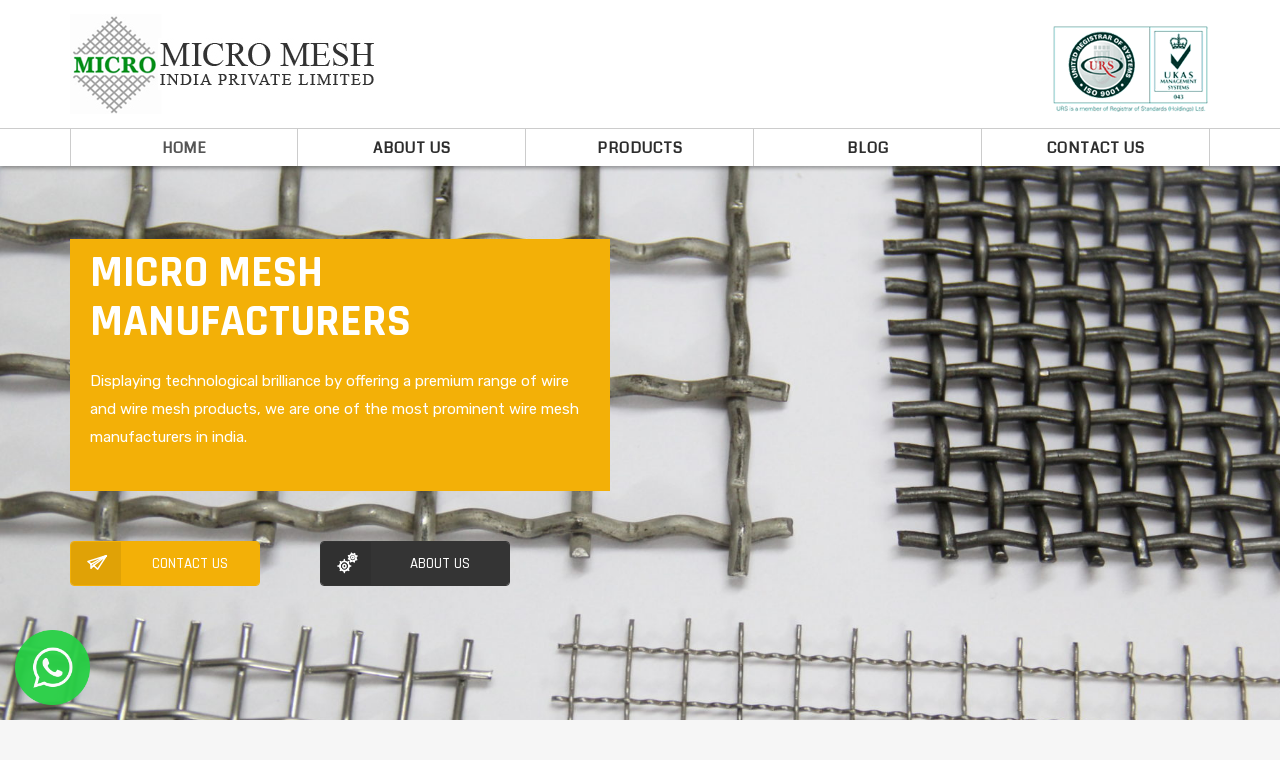

--- FILE ---
content_type: text/html; charset=UTF-8
request_url: https://www.microwiremesh.com/
body_size: 10134
content:
<!DOCTYPE html>
<html lang="en-US">
<head>
    <meta charset="UTF-8">
    <meta http-equiv="X-UA-Compatible" content="IE=edge,chrome=1">
    <meta name="viewport" content="width=device-width, initial-scale=1">
    <meta name="generator" content="wordpress">
    <link rel="pingback" href="https://www.microwiremesh.com/xmlrpc.php" />
            <link rel="shortcut icon" href="https://www.microwiremesh.com/wp-content/uploads/2018/10/favicon-1.png" />
        <title>Micro Wire Mesh Manufacturers in Delhi: Wire mesh suppliers, dealer India</title>

<style type="text/css">
#okapi-wasb-button{
    position: fixed;
    z-index: 9999999;
}
    #okapi-wasb-button{
        bottom: 15px;
        left: 15px;
    }
#okapi-wasb-icon{
    opacity: 0.95;
    width: 75px;
    height: 75px;    
}
#okapi-wasb-icon:hover{
    opacity: 1;
}
</style>

<a href="https://wa.me/919810025934?text=Hi" id="okapi-wasb-button" target="_blank">
	<img id="okapi-wasb-icon" src="https://www.microwiremesh.com/wp-content/plugins/wa-sticky-button/assets/default.png">
</a>
<!-- This site is optimized with the Yoast SEO plugin v12.6.2 - https://yoast.com/wordpress/plugins/seo/ -->
<meta name="description" content="Wire Mesh Manufacturers – Micro Wire Mesh is one of the best Wire Mesh manufacturers in Delhi offering wide range wire mesh products. We deliver quality products with excellent services."/>
<meta name="robots" content="max-snippet:-1, max-image-preview:large, max-video-preview:-1"/>
<link rel="canonical" href="https://www.microwiremesh.com/" />
<meta property="og:locale" content="en_US" />
<meta property="og:type" content="website" />
<meta property="og:title" content="Micro Wire Mesh Manufacturers in Delhi: Wire mesh suppliers, dealer India" />
<meta property="og:description" content="Wire Mesh Manufacturers – Micro Wire Mesh is one of the best Wire Mesh manufacturers in Delhi offering wide range wire mesh products. We deliver quality products with excellent services." />
<meta property="og:url" content="https://www.microwiremesh.com/" />
<meta property="og:site_name" content="MicroWiremesh" />
<meta name="twitter:card" content="summary_large_image" />
<meta name="twitter:description" content="Wire Mesh Manufacturers – Micro Wire Mesh is one of the best Wire Mesh manufacturers in Delhi offering wide range wire mesh products. We deliver quality products with excellent services." />
<meta name="twitter:title" content="Micro Wire Mesh Manufacturers in Delhi: Wire mesh suppliers, dealer India" />
<script type='application/ld+json' class='yoast-schema-graph yoast-schema-graph--main'>{"@context":"https://schema.org","@graph":[{"@type":"WebSite","@id":"https://www.microwiremesh.com/#website","url":"https://www.microwiremesh.com/","name":"MicroWiremesh","potentialAction":{"@type":"SearchAction","target":"https://www.microwiremesh.com/?s={search_term_string}","query-input":"required name=search_term_string"}},{"@type":"WebPage","@id":"https://www.microwiremesh.com/#webpage","url":"https://www.microwiremesh.com/","inLanguage":"en-US","name":"Micro Wire Mesh Manufacturers in Delhi: Wire mesh suppliers, dealer India","isPartOf":{"@id":"https://www.microwiremesh.com/#website"},"datePublished":"2010-01-17T11:47:11+00:00","dateModified":"2020-03-30T06:28:01+00:00","description":"Wire Mesh Manufacturers \u2013 Micro Wire Mesh is one of the best Wire Mesh manufacturers in Delhi offering wide range wire mesh products. We deliver quality products with excellent services."}]}</script>
<!-- / Yoast SEO plugin. -->

<link rel='dns-prefetch' href='//fonts.googleapis.com' />
<link rel='dns-prefetch' href='//s.w.org' />
<link rel="alternate" type="application/rss+xml" title="MicroWiremesh &raquo; Feed" href="https://www.microwiremesh.com/feed/" />
<link rel="alternate" type="application/rss+xml" title="MicroWiremesh &raquo; Comments Feed" href="https://www.microwiremesh.com/comments/feed/" />
<!-- This site uses the Google Analytics by ExactMetrics plugin v6.5.1 - Using Analytics tracking - https://www.exactmetrics.com/ -->
<script type="text/javascript" data-cfasync="false">
    (window.gaDevIds=window.gaDevIds||[]).push("dNDMyYj");
	var em_version         = '6.5.1';
	var em_track_user      = true;
	var em_no_track_reason = '';
	
	var disableStr = 'ga-disable-UA-147160126-1';

	/* Function to detect opted out users */
	function __gaTrackerIsOptedOut() {
		return document.cookie.indexOf(disableStr + '=true') > -1;
	}

	/* Disable tracking if the opt-out cookie exists. */
	if ( __gaTrackerIsOptedOut() ) {
		window[disableStr] = true;
	}

	/* Opt-out function */
	function __gaTrackerOptout() {
	  document.cookie = disableStr + '=true; expires=Thu, 31 Dec 2099 23:59:59 UTC; path=/';
	  window[disableStr] = true;
	}

	if ( 'undefined' === typeof gaOptout ) {
		function gaOptout() {
			__gaTrackerOptout();
		}
	}
	
	if ( em_track_user ) {
		(function(i,s,o,g,r,a,m){i['GoogleAnalyticsObject']=r;i[r]=i[r]||function(){
			(i[r].q=i[r].q||[]).push(arguments)},i[r].l=1*new Date();a=s.createElement(o),
			m=s.getElementsByTagName(o)[0];a.async=1;a.src=g;m.parentNode.insertBefore(a,m)
		})(window,document,'script','//www.google-analytics.com/analytics.js','__gaTracker');

window.ga = __gaTracker;		__gaTracker('create', 'UA-147160126-1', 'auto');
		__gaTracker('set', 'forceSSL', true);
		__gaTracker('send','pageview');
		__gaTracker( function() { window.ga = __gaTracker; } );
	} else {
		console.log( "" );
		(function() {
			/* https://developers.google.com/analytics/devguides/collection/analyticsjs/ */
			var noopfn = function() {
				return null;
			};
			var noopnullfn = function() {
				return null;
			};
			var Tracker = function() {
				return null;
			};
			var p = Tracker.prototype;
			p.get = noopfn;
			p.set = noopfn;
			p.send = noopfn;
			var __gaTracker = function() {
				var len = arguments.length;
				if ( len === 0 ) {
					return;
				}
				var f = arguments[len-1];
				if ( typeof f !== 'object' || f === null || typeof f.hitCallback !== 'function' ) {
					console.log( 'Not running function __gaTracker(' + arguments[0] + " ....) because you are not being tracked. " + em_no_track_reason );
					return;
				}
				try {
					f.hitCallback();
				} catch (ex) {

				}
			};
			__gaTracker.create = function() {
				return new Tracker();
			};
			__gaTracker.getByName = noopnullfn;
			__gaTracker.getAll = function() {
				return [];
			};
			__gaTracker.remove = noopfn;
			window['__gaTracker'] = __gaTracker;
			window.ga = __gaTracker;		})();
		}
</script>
<!-- / Google Analytics by ExactMetrics -->
		<script type="text/javascript">
			window._wpemojiSettings = {"baseUrl":"https:\/\/s.w.org\/images\/core\/emoji\/12.0.0-1\/72x72\/","ext":".png","svgUrl":"https:\/\/s.w.org\/images\/core\/emoji\/12.0.0-1\/svg\/","svgExt":".svg","source":{"concatemoji":"https:\/\/www.microwiremesh.com\/wp-includes\/js\/wp-emoji-release.min.js?ver=5.2.21"}};
			!function(e,a,t){var n,r,o,i=a.createElement("canvas"),p=i.getContext&&i.getContext("2d");function s(e,t){var a=String.fromCharCode;p.clearRect(0,0,i.width,i.height),p.fillText(a.apply(this,e),0,0);e=i.toDataURL();return p.clearRect(0,0,i.width,i.height),p.fillText(a.apply(this,t),0,0),e===i.toDataURL()}function c(e){var t=a.createElement("script");t.src=e,t.defer=t.type="text/javascript",a.getElementsByTagName("head")[0].appendChild(t)}for(o=Array("flag","emoji"),t.supports={everything:!0,everythingExceptFlag:!0},r=0;r<o.length;r++)t.supports[o[r]]=function(e){if(!p||!p.fillText)return!1;switch(p.textBaseline="top",p.font="600 32px Arial",e){case"flag":return s([55356,56826,55356,56819],[55356,56826,8203,55356,56819])?!1:!s([55356,57332,56128,56423,56128,56418,56128,56421,56128,56430,56128,56423,56128,56447],[55356,57332,8203,56128,56423,8203,56128,56418,8203,56128,56421,8203,56128,56430,8203,56128,56423,8203,56128,56447]);case"emoji":return!s([55357,56424,55356,57342,8205,55358,56605,8205,55357,56424,55356,57340],[55357,56424,55356,57342,8203,55358,56605,8203,55357,56424,55356,57340])}return!1}(o[r]),t.supports.everything=t.supports.everything&&t.supports[o[r]],"flag"!==o[r]&&(t.supports.everythingExceptFlag=t.supports.everythingExceptFlag&&t.supports[o[r]]);t.supports.everythingExceptFlag=t.supports.everythingExceptFlag&&!t.supports.flag,t.DOMReady=!1,t.readyCallback=function(){t.DOMReady=!0},t.supports.everything||(n=function(){t.readyCallback()},a.addEventListener?(a.addEventListener("DOMContentLoaded",n,!1),e.addEventListener("load",n,!1)):(e.attachEvent("onload",n),a.attachEvent("onreadystatechange",function(){"complete"===a.readyState&&t.readyCallback()})),(n=t.source||{}).concatemoji?c(n.concatemoji):n.wpemoji&&n.twemoji&&(c(n.twemoji),c(n.wpemoji)))}(window,document,window._wpemojiSettings);
		</script>
		<style type="text/css">
img.wp-smiley,
img.emoji {
	display: inline !important;
	border: none !important;
	box-shadow: none !important;
	height: 1em !important;
	width: 1em !important;
	margin: 0 .07em !important;
	vertical-align: -0.1em !important;
	background: none !important;
	padding: 0 !important;
}
</style>
	<link rel='stylesheet' id='wp-block-library-css'  href='https://www.microwiremesh.com/wp-includes/css/dist/block-library/style.min.css?ver=5.2.21' type='text/css' media='all' />
<link rel='stylesheet' id='contact-form-7-css'  href='https://www.microwiremesh.com/wp-content/plugins/contact-form-7/includes/css/styles.css?ver=5.1.6' type='text/css' media='all' />
<link rel='stylesheet' id='hc-bootstrap-css'  href='https://www.microwiremesh.com/wp-content/plugins/hybrid-composer/scripts/bootstrap/css/bootstrap.css?ver=1.0' type='text/css' media='all' />
<link rel='stylesheet' id='hc-style-css'  href='https://www.microwiremesh.com/wp-content/plugins/hybrid-composer/style.css?ver=1.0' type='text/css' media='all' />
<link rel='stylesheet' id='hc-animations-css'  href='https://www.microwiremesh.com/wp-content/plugins/hybrid-composer/css/animations.css?ver=1.0' type='text/css' media='all' />
<link rel='stylesheet' id='hc-scripts/flexslider/flexslider.css-css'  href='https://www.microwiremesh.com/wp-content/plugins/hybrid-composer/scripts/flexslider/flexslider.css?ver=1.0' type='text/css' media='all' />
<link rel='stylesheet' id='hc-scripts/magnific-popup.css-css'  href='https://www.microwiremesh.com/wp-content/plugins/hybrid-composer/scripts/magnific-popup.css?ver=1.0' type='text/css' media='all' />
<link rel='stylesheet' id='hc-css/content-box.css-css'  href='https://www.microwiremesh.com/wp-content/plugins/hybrid-composer/css/content-box.css?ver=1.0' type='text/css' media='all' />
<link rel='stylesheet' id='hc-css/components.css-css'  href='https://www.microwiremesh.com/wp-content/plugins/hybrid-composer/css/components.css?ver=1.0' type='text/css' media='all' />
<link rel='stylesheet' id='icons-mind-line-css'  href='https://www.microwiremesh.com/wp-content/plugins/hybrid-composer/scripts/iconsmind/line-icons.min.css?ver=1.0' type='text/css' media='all' />
<link rel='stylesheet' id='hc_css_skin-css'  href='https://www.microwiremesh.com/wp-content/themes/lightwire/skin.css?ver=1.0' type='text/css' media='all' />
<style id='hc_css_skin-inline-css' type='text/css'>
.maxHeight {
    max-height:300px;
}
footer [class*=col-md] {
    text-align: justify;
}
p {
    text-align: justify !important;
}
.navbar-middle .navbar-brand.center {
    margin: 0;
}
 .navbar-middle .navbar-brand.center > img {
    max-height: 100%;
 }
.navbar-right img {
    max-height: 86px;
    margin: 5px auto;
}
.navbar-middle .navbar-right {
    top: -100px;
}
.border-table td {
  vertical-align:top;
}
body.hc-classic .header-base {
    display: none;
}
.header-base {
    display: none;
}
a {
    color: #dea300;
}
a:hover {
    color: #FEAF10;
}
footer .content .container {
    padding: 0px 15px 60px 15px;
}
.footer-box {
    padding: 30px 20px;
}
.navbar .navbar-nav > li > a {
    font-weight: bold;
    font-size: 15px;
}
footer .copy-row:before {
    content:none;
}
footer {
    border-top: 1px solid #ccc;
    padding-top: 30px;
}
.blog .container.content {
margin-top:100px;
}  
.single .container.content {
margin-top:40px;
}  
.single .header-base {
    display: block;
}
</style>
<link rel='stylesheet' id='hc_css_custom-css'  href='https://www.microwiremesh.com/wp-content/plugins/hybrid-composer/custom/custom.css?ver=1.0' type='text/css' media='all' />
<link crossorigin="anonymous" rel='stylesheet' id='google-font-css'  href='https://fonts.googleapis.com/css?family=Coda%7CRajdhani%3A400%2C500%2C600%2C700%7CRubik%3A400%2C500&#038;ver=1.0' type='text/css' media='all' />
<link rel='stylesheet' id='image-hover-effects-css-css'  href='https://www.microwiremesh.com/wp-content/plugins/mega-addons-for-visual-composer/css/ihover.css?ver=5.2.21' type='text/css' media='all' />
<link rel='stylesheet' id='style-css-css'  href='https://www.microwiremesh.com/wp-content/plugins/mega-addons-for-visual-composer/css/style.css?ver=5.2.21' type='text/css' media='all' />
<link rel='stylesheet' id='font-awesome-latest-css'  href='https://www.microwiremesh.com/wp-content/plugins/mega-addons-for-visual-composer/css/font-awesome/css/all.css?ver=5.2.21' type='text/css' media='all' />
<link rel='stylesheet' id='rs-plugin-settings-css'  href='https://www.microwiremesh.com/wp-content/plugins/revslider/public/assets/css/settings.css?ver=5.4.8' type='text/css' media='all' />
<style id='rs-plugin-settings-inline-css' type='text/css'>
#rs-demo-id {}
</style>
<link rel='stylesheet' id='exactmetrics-popular-posts-style-css'  href='https://www.microwiremesh.com/wp-content/plugins/google-analytics-dashboard-for-wp/assets/css/frontend.min.css?ver=6.5.1' type='text/css' media='all' />
<link rel='stylesheet' id='parent-style-css'  href='https://www.microwiremesh.com/wp-content/themes/lightwire-child/style.css?ver=5.2.21' type='text/css' media='all' />
<link rel='stylesheet' id='child-css-icons-css'  href='https://www.microwiremesh.com/wp-content/plugins/hybrid-composer/admin/icons/icons.css?ver=5.2.21' type='text/css' media='all' />
<!--[if lt IE 9]>
<link rel='stylesheet' id='vc_lte_ie9-css'  href='https://www.microwiremesh.com/wp-content/plugins/js_composer/assets/css/vc_lte_ie9.min.css?ver=6.0.2' type='text/css' media='screen' />
<![endif]-->
<link rel='stylesheet' id='js_composer_custom_css-css'  href='//www.microwiremesh.com/wp-content/uploads/js_composer/custom.css?ver=6.0.2' type='text/css' media='all' />
<link rel='stylesheet' id='bsf-Defaults-css'  href='https://www.microwiremesh.com/wp-content/uploads/smile_fonts/Defaults/Defaults.css?ver=5.2.21' type='text/css' media='all' />
<script type='text/javascript'>
/* <![CDATA[ */
var exactmetrics_frontend = {"js_events_tracking":"true","download_extensions":"zip,mp3,mpeg,pdf,docx,pptx,xlsx,rar","inbound_paths":"[{\"path\":\"\\\/go\\\/\",\"label\":\"affiliate\"},{\"path\":\"\\\/recommend\\\/\",\"label\":\"affiliate\"}]","home_url":"https:\/\/www.microwiremesh.com","hash_tracking":"false"};
/* ]]> */
</script>
<script type='text/javascript' src='https://www.microwiremesh.com/wp-content/plugins/google-analytics-dashboard-for-wp/assets/js/frontend.min.js?ver=6.5.1'></script>
<script type='text/javascript' src='https://www.microwiremesh.com/wp-includes/js/jquery/jquery.js?ver=1.12.4-wp'></script>
<script type='text/javascript' src='https://www.microwiremesh.com/wp-includes/js/jquery/jquery-migrate.min.js?ver=1.4.1'></script>
<script type='text/javascript' src='https://www.microwiremesh.com/wp-content/plugins/revslider/public/assets/js/jquery.themepunch.tools.min.js?ver=5.4.8'></script>
<script type='text/javascript' src='https://www.microwiremesh.com/wp-content/plugins/revslider/public/assets/js/jquery.themepunch.revolution.min.js?ver=5.4.8'></script>
<link rel='https://api.w.org/' href='https://www.microwiremesh.com/wp-json/' />
<link rel="EditURI" type="application/rsd+xml" title="RSD" href="https://www.microwiremesh.com/xmlrpc.php?rsd" />
<link rel="wlwmanifest" type="application/wlwmanifest+xml" href="https://www.microwiremesh.com/wp-includes/wlwmanifest.xml" /> 
<meta name="generator" content="WordPress 5.2.21" />
<link rel='shortlink' href='https://www.microwiremesh.com/' />
<link rel="alternate" type="application/json+oembed" href="https://www.microwiremesh.com/wp-json/oembed/1.0/embed?url=https%3A%2F%2Fwww.microwiremesh.com%2F" />
<link rel="alternate" type="text/xml+oembed" href="https://www.microwiremesh.com/wp-json/oembed/1.0/embed?url=https%3A%2F%2Fwww.microwiremesh.com%2F&#038;format=xml" />
<!-- All in one Favicon 4.7 --><link rel="icon" href="https://www.microwiremesh.com/wp-content/uploads/2019/03/favicon1.png" type="image/png"/>
<meta name="generator" content="Powered by WPBakery Page Builder - drag and drop page builder for WordPress."/>
<!-- There is no amphtml version available for this URL. --><meta name="generator" content="Powered by Slider Revolution 5.4.8 - responsive, Mobile-Friendly Slider Plugin for WordPress with comfortable drag and drop interface." />
<script type="text/javascript">function setREVStartSize(e){									
						try{ e.c=jQuery(e.c);var i=jQuery(window).width(),t=9999,r=0,n=0,l=0,f=0,s=0,h=0;
							if(e.responsiveLevels&&(jQuery.each(e.responsiveLevels,function(e,f){f>i&&(t=r=f,l=e),i>f&&f>r&&(r=f,n=e)}),t>r&&(l=n)),f=e.gridheight[l]||e.gridheight[0]||e.gridheight,s=e.gridwidth[l]||e.gridwidth[0]||e.gridwidth,h=i/s,h=h>1?1:h,f=Math.round(h*f),"fullscreen"==e.sliderLayout){var u=(e.c.width(),jQuery(window).height());if(void 0!=e.fullScreenOffsetContainer){var c=e.fullScreenOffsetContainer.split(",");if (c) jQuery.each(c,function(e,i){u=jQuery(i).length>0?u-jQuery(i).outerHeight(!0):u}),e.fullScreenOffset.split("%").length>1&&void 0!=e.fullScreenOffset&&e.fullScreenOffset.length>0?u-=jQuery(window).height()*parseInt(e.fullScreenOffset,0)/100:void 0!=e.fullScreenOffset&&e.fullScreenOffset.length>0&&(u-=parseInt(e.fullScreenOffset,0))}f=u}else void 0!=e.minHeight&&f<e.minHeight&&(f=e.minHeight);e.c.closest(".rev_slider_wrapper").css({height:f})					
						}catch(d){console.log("Failure at Presize of Slider:"+d)}						
					};</script>
<noscript><style type="text/css"> .wpb_animate_when_almost_visible { opacity: 1; }</style></noscript>    </head>
    <body class="home page-template-default page page-id-13 wpb-js-composer js-comp-ver-6.0.2 vc_responsive" >
        <div id="preloader"></div>
<div class=""><header class="scroll-change fixed-top menu-top-logo "
    data-menu-anima=fade-in data-menu-height="139">
    <div class="navbar navbar-default navbar-fixed-top " role="navigation">
                <div class="navbar navbar-main navbar-middle">
            <div class="container">
                                <div class="scroll-hide">
                    <div class="container">
                        <a class='navbar-brand center' href='https://www.microwiremesh.com'>
                        <img class='logo-default' src='https://www.microwiremesh.com/wp-content/uploads/2018/10/new-logo.jpg' alt='' style='' />
                        <img class='logo-retina' src='https://www.microwiremesh.com/wp-content/uploads/2018/10/new-logo.jpg' alt='' style='' /></a>                    </div>
                </div>
                                <div class="navbar-header">
                    <button type="button" class="navbar-toggle">
                        <i class="fa fa-bars"></i>
                    </button>
                    <a class='navbar-brand' href='https://www.microwiremesh.com'><img class='logo-default' src='https://www.microwiremesh.com/wp-content/uploads/2018/10/new-logo.jpg' alt='' style='' /><img class='logo-retina' src='https://www.microwiremesh.com/wp-content/uploads/2018/10/new-logo.jpg' alt='' style='' /></a>                </div>
                <div class="collapse navbar-collapse">
                    <ul id="main-menu" class="nav navbar-nav " style=""><li class=" " ><a href="https://www.microwiremesh.com/">Home</a></li><li class=" " ><a href="https://www.microwiremesh.com/about-us/">About Us</a></li><li class="logo-item scroll-show"><a href="https://www.microwiremesh.com"><img class="logo-default" src="https://www.microwiremesh.com/wp-content/uploads/2018/10/new-logo.jpg" alt="logo" style=""><img class="logo-retina" src="https://www.microwiremesh.com/wp-content/uploads/2018/10/new-logo.jpg" alt="" style="" /></a></li><li class="   dropdown multi-level "><a class="dropdown-toggle" data-toggle="dropdown" href="#">Products<span class="caret"></span></a><ul class="dropdown-menu"><li class=" " ><a href="https://www.microwiremesh.com/product/stainless-steel-wire-mesh/">Stainless Steel Wire Mesh</a></li><li class=" " ><a href="https://www.microwiremesh.com/product/micro-mosquito-wire-mesh/">Micro Mosquito Wire Mesh</a></li><li class=" " ><a href="https://www.microwiremesh.com/product/copper-wire-mesh/">Copper Wire Mesh</a></li><li class=" " ><a href="https://www.microwiremesh.com/product/brass-wire-mesh/">Brass Wire Mesh</a></li><li class=" " ><a href="https://www.microwiremesh.com/product/crimped-wire-mesh/">Crimped Wire Mesh</a></li><li class=" " ><a href="https://www.microwiremesh.com/product/vibrating-screen/">Vibrating Screen</a></li><li class=" " ><a href="https://www.microwiremesh.com/product/wire-mesh-filters/">Wire Mesh Filters</a></li><li class=" " ><a href="https://www.microwiremesh.com/product/welded-wire-mesh/">Welded Wire Mesh</a></li><li class=" " ><a href="https://www.microwiremesh.com/product/expanded-metals/">Expanded Metals</a></li><li class=" " ><a href="https://www.microwiremesh.com/product/perforated-sheet/">Perforated Sheet</a></li><li class=" " ><a href="https://www.microwiremesh.com/product/knitted-wire-mesh/">Knitted Wire Mesh</a></li><li class=" " ><a href="https://www.microwiremesh.com/product/chain-link-fence/">Chain Link Fence</a></li><li class=" " ><a href="https://www.microwiremesh.com/product/demister-pad/">Demister Pad</a></li></ul><li class=" " ><a href="https://www.microwiremesh.com/blog/">Blog</a></li><li class=" " ><a href="https://www.microwiremesh.com/contact-us/">Contact Us</a></li></ul>                    <div class="nav navbar-nav navbar-right">
                                                                        <div class="custom-area"><img src="https://www.microwiremesh.com/wp-content/uploads/2018/10/registrd.png"></div>                    </div>
                </div>
            </div>
                    </div>
    </div>
</header>
<div id="section_5ZtkF" class="section-item section-slider    "
    style=""  data-sub-height="">
    <div class="flexslider slider" data-options="controlNav:false">
        <ul class="slides">
            <li><img alt="slide" src="https://www.microwiremesh.com/wp-content/uploads/2018/10/IMG_1354-1920x1080.jpg" /></li><li><img alt="slide" src="https://www.microwiremesh.com/wp-content/uploads/2018/10/IMG_1355-1920x1080.jpg" /></li><li><img alt="slide" src="https://www.microwiremesh.com/wp-content/uploads/2018/10/IMG_1362-1920x1080.jpg" /></li><li><img alt="slide" src="https://www.microwiremesh.com/wp-content/uploads/2018/10/IMG_1517-1920x1080.jpg" /></li>        </ul>
    </div>
        <div class="overlaybox">
        <div class="content container " style="">
    <div class="row ">
        <div id="column_Jmmwg" class="hc_column_cnt col-md-6  white text-left  col-md-10 col-sm-9" style="" data-anima="fade-left"  data-time="800"  data-timeline="asc"  data-timeline-time="200" >
    <div class="row"><div class="col-md-12 hc_space_cnt"><hr class="space     anima " style=" height: 100px" />
</div><div class="col-md-12 hc_title_tag_cnt"><h1 id="v8EjG" class=' section-bg-color   anima ' style='color:#fff; padding:10px 20px;background:#f3b007 !importantfont-size:41px;'>MICRO MESH MANUFACTURERS</h1></div><div class="col-md-12 hc_text_block_cnt"><div id="uK82d" class=' section-bg-color   anima ' style='color:#fff; padding:10px 20px 40px; margin-top:0 ;background:#f3b007 !important;'>Displaying technological brilliance by offering a premium range of wire and wire mesh products, we are one of the most prominent wire mesh manufacturers in india.</div></div><div class="col-md-12 hc_space_cnt"><hr class="space l    anima "  />
</div><div id="column_oE7u6" class="hc_column_cnt col-md-5  anima col-sm-6  col-slm-6" style="" >
    <div class="row"><div class="col-md-12 hc_button_cnt"><div id="Sffzu" class="button-cnt    "
    style="display: block; ">
    <a
         class="btn btn-sm btn-icon  " href="https://www.microwiremesh.com/contact-us/" style='display:block'>
        <i class='fa im-paper-plane'></i>CONTACT US    </a>
    </div>
</div></div></div>
<div id="column_B4q5O" class="hc_column_cnt col-md-5  anima col-sm-6  col-slm-6" style="" >
    <div class="row"><div class="col-md-12 hc_button_cnt"><div id="oxIc2" class="button-cnt   btn-black "
    style="display: block; ">
    <a
         class="btn btn-sm btn-icon  " href="https://www.microwiremesh.com/about-us/" style='display:block'>
        <i class='fa im-gears-2'></i>About Us    </a>
    </div>
</div></div></div>
<div class="col-md-12 hc_space_cnt"><hr class="space     anima " style=" height: 245px" />
</div></div></div>
    </div>
</div>
    </div>
</div>
<div id="section_3lo10" class="section-item section-empty   section-over "  style="">
    <div class="content container " style="">
    <div class="row ">
        <div id="column_3BQYe" class="hc_column_cnt col-md-8  col-sm-12  col-slm-12" style="" >
    <div class="row"><div class="col-md-12 hc_slider_cnt"><div id="Drpdl" class="flexslider carousel     outer-navs"
    data-options="controlNav:false,numItems:2,minWidth:225,itemMargin:60" style="" >
    <ul class="slides">
                <li>
            <div class="advs-box advs-box-top-icon-img  text-left    boxed-inverse"
     style="" >
        <a  class="img-box img-scale-up " href="https://www.microwiremesh.com/product/stainless-steel-wire-mesh/">
        <span>
            <img alt="" src="https://www.microwiremesh.com/wp-content/uploads/2019/03/sub1.jpg" />
        </span>
    </a>
    <div class="advs-box-content">
        <h3>Stainless Steel Wire Mesh</h3>                        <p class="">Micro Mesh offers wide range of Wire Cloth with vaned aperture sizes and weaves. Their texture also varies from being fine, soft and flexible as silk to as rigid as steel plate. They are available in rolls or in cut circles and also as fabricated filters.</p>        <a  class="btn btn-border btn-xs " href="https://www.microwiremesh.com/product/stainless-steel-wire-mesh/">Read More</a>    </div>
    </div>
        </li>
                <li>
            <div class="advs-box advs-box-top-icon-img  text-left    boxed-inverse"
     style="" >
        <a  class="img-box img-scale-up " href="https://www.microwiremesh.com/product/crimped-wire-mesh/">
        <span>
            <img alt="" src="https://www.microwiremesh.com/wp-content/uploads/2019/03/home3.jpg" />
        </span>
    </a>
    <div class="advs-box-content">
        <h3>Crimped Wire Mesh</h3>                        <p class="">Our Crimped Wire Mesh is made of wire Dia (6g to 18g). It can be used for windows, verandas, partitions, and counter shelves, rack, lift, cages, guards, trays besides having several other industrial uses like heavy screening, sieving of coal mines, and many  more.</p>        <a  class="btn btn-border btn-xs " href="https://www.microwiremesh.com/product/crimped-wire-mesh/">Read More</a>    </div>
    </div>
        </li>
                <li>
            <div class="advs-box advs-box-top-icon-img  text-left    boxed-inverse"
     style="" >
        <a  class="img-box img-scale-up " href="https://www.microwiremesh.com/product/micro-mosquito-wire-mesh/">
        <span>
            <img alt="" src="https://www.microwiremesh.com/wp-content/uploads/2019/03/sub2.jpg" />
        </span>
    </a>
    <div class="advs-box-content">
        <h3>Micro Mosquito Wire Mesh</h3>                        <p class="">We bring high-end Micro Mosquito Wire Mesh manufactured to international standard and specifications. Stainless steel AISI 304 grade is wear resisting, acid  resisting, and corrosion resisting, just because of these characteristics the wire mesh made of stainless steel is extensively used by architects.</p>        <a  class="btn btn-border btn-xs " href="https://www.microwiremesh.com/product/micro-mosquito-wire-mesh/">Read More</a>    </div>
    </div>
        </li>
                <li>
            <div class="advs-box advs-box-top-icon-img  text-left    boxed-inverse"
     style="" >
        <a  class="img-box img-scale-up " href="https://www.microwiremesh.com/product/welded-wire-mesh/">
        <span>
            <img alt="" src="https://www.microwiremesh.com/wp-content/uploads/2019/03/sub4.jpg" />
        </span>
    </a>
    <div class="advs-box-content">
        <h3>WELDED WIRE MESH</h3>                        <p class="">Micro M.S and Galvanized Welded wire mesh is traditionally utilized as guards in buildings and factories, as animal enclosure and fence in agriculture; it is also used in horticulture industry as tree guards, plant protection as well as other uses. We supply stainless steel welded wire mesh made with wire diameter and length at customers request, mainly for export.</p>        <a  class="btn btn-border btn-xs " href="https://www.microwiremesh.com/product/welded-wire-mesh/">Read More</a>    </div>
    </div>
        </li>
            </ul>
</div>
</div></div></div>
<div id="column_Gwxf4" class="hc_column_cnt col-md-4  white boxed col-sm-12  col-slm-12" style="" >
    <div class="row"><div class="col-md-12 hc_title_tag_cnt"><h2 id="QGM3m" class=' text-color   ' style=''>ACHIEVEMENTS</h2></div><div class="col-md-12 hc_text_block_cnt"><div id="RoUy7" class=' text-justify text-s   ' style=''>MICRO MESH, established since 1996, is one of the leading manufacturer of stainless steel wire mesh products of high quality. <br /><br />Being manufacturer ourselves, we are capable of delivering high quality tailor made wire mesh products with our hi-tech machines with time commitment.</div></div><div class="col-md-12 hc_space_cnt"><hr class="space l    " style=" height: 57px" />
</div><div class="col-md-12 hc_grid_table_cnt"><table class="grid-table  border-table grid-table-sm-12  text-left   " style="">
    <tbody>
        <tr><td><div class="counter-box-icon icon-box    " style="">
    <div class="icon-box-cell">
        <i class="icon text-xl im-globe " ></i>    </div>
    <div class="icon-box-cell">
                <b>
            <label class="counter text-l" data-to="14"  data-separator="">0</label>
        </b>
        <p class="text-s">
            Countries        </p>
    </div>
</div>
</td><td><div class="counter-box-icon icon-box    " style="">
    <div class="icon-box-cell">
        <i class="icon text-xl im-worker " ></i>    </div>
    <div class="icon-box-cell">
                <b>
            <label class="counter text-l" data-to="90"  data-separator="">0</label>
        </b>
        <p class="text-s">
            Clients        </p>
    </div>
</div>
</td></tr>    </tbody>
</table>
</div><div class="col-md-12 hc_space_cnt"><hr class="space l    " style=" height: 70px" />
</div><div class="col-md-12 hc_button_cnt"><div id="N40th" class="button-cnt    "
    style="display: block; text-align:left">
    <a
         class="btn btn-xs " href="https://www.microwiremesh.com/about-us/">
        About Us    </a>
    </div>
</div></div></div>
<div id="column_33qnl" class="hc_column_cnt col-md-12   " style="" >
    <div class="row"><div class="col-md-12 hc_space_cnt"><hr class="space     "  />
</div></div></div>
<div id="column_FS8A9" class="hc_column_cnt col-md-8  col-sm-12  " style="" >
    <div class="row"><div class="col-md-12 hc_title_tag_cnt"><h2 id="kmunV" class='   ' style=''>WHY MICRO MESH</h2></div><div class="col-md-12 hc_text_block_cnt"><div id="vU1cv" class=' text-justify   ' style=''>MICRO MESH, established in 1996, is one of the largest wire mesh manufacturers in india and stockist of industrial wire cloth, screen meshes and mosquito mesh/insect screens in stainless steel, G.I, copper bronze, aluminium etc. With in this short span the company emerged as most trusted manufacturers and suppliers of quality wire and wire mesh products. MICRO MESH has ability to manufacture all type of wire meshes from finest Micronics filter cloth to the heaviest pre- crimped screens.</div></div><div class="col-md-12 hc_button_cnt"><div id="QZkx5" class="button-cnt    "
    style="display: block; text-align:left">
    <a
         class="btn-text btn-icon  " href="https://www.microwiremesh.com/about-us/">
        <i class='fa im-file-horizontaltext'></i>About Us    </a>
    </div>
</div></div></div>
<div id="column_NkTUg" class="hc_column_cnt col-md-4  col-sm-12  " style="" >
    <div class="row"><div class="col-md-12 hc_space_cnt"><hr class="space   visible-xs   "  />
</div><div class="col-md-12 hc_icon_list_simple_cnt"><ul id="TFcQ6" class="ul-squares no-icons  text-left    "
    style=" list-style: square">
    <li><i class="fa-li "></i> Good Quality</li><li><i class="fa-li "></i> Timely Delivery</li><li><i class="fa-li "></i> Personalized Customer Service</li><li><i class="fa-li "></i> Prompt Response</li><li><i class="fa-li "></i> ISO Certified</li></ul>
</div></div></div>
    </div>
</div>
</div>
<div id="section_z4srg" class="section-item section-empty  no-paddings-y  bg-white "  style="">
    <div class="content " style="">
    <div class="row ">
        <div id="column_8IlgM" class="hc_column_cnt col-md-12   " style="" >
    <div class="row"><div class="col-md-12 hc_tab_cnt"><div class="tab-box   full-width  " data-tab-anima='fade-in' style="">
    <ul class="nav nav-justified  nav-tabs">
    <li class='active'><a> The Team</a></li><li><a> INFRASTRUCTURE</a></li><li><a> OUR PRODUCTS</a></li><li><a> OUR QUALITY</a></li></ul>
<div class="panel active">
    <div class="row">
        <div id="column_qIFBh" class="hc_column_cnt col-md-12   " style="" >
    <div class="row"><div id="column_5rKPx" class="hc_column_cnt col-md-6  text-justify  col-slm-12" style="" >
    <div class="row"><div class="col-md-12 hc_title_tag_cnt"><h2 id="H6oTO" class='   ' style=''>The Team</h2></div><div class="col-md-12 hc_text_block_cnt"><div id="qYlLy" class=' text-justify   ' style=''>We at Micro Mesh India Pvt Ltd, are a team of trained professional for engineering new products as per custom requirement. Since it inception, we are working constantly for our client to deliver quality and quantity within the committed time with the help of our hi-tech imported machines designed to perform such tasks.</div></div></div></div>
<div id="column_b5d1l" class="hc_column_cnt col-md-6   col-slm-12" style="" >
    <div class="row"><div class="col-md-12 hc_image_slider_cnt"><div id="nGp52" class="flexslider carousel     outer-navs"
    data-options="numItems:1,minWidth:200,itemMargin:30" style="" >
    <ul class="slides">
        <li><a class="img-box lightbox row-6" href="https://www.microwiremesh.com/wp-content/uploads/2019/05/team-image.jpg" data-lightbox-anima='fade-in'><img alt="slide" src="https://www.microwiremesh.com/wp-content/uploads/2019/05/team-image.jpg" /></a></li>    </ul>
</div>
</div></div></div>
<div class="col-md-12 hc_space_cnt"><hr class="space     "  />
</div></div></div>
    </div>
    <div class="clear"></div>
</div>
<div class="panel ">
    <div class="row">
        <div id="LLATZ" class="hc_column_cnt col-md-12   " style="" >
    <div class="row"><div id="l7Iqz" class="hc_column_cnt col-md-6   " style="" >
    <div class="row"><div class="col-md-12 hc_title_tag_cnt"><h2 id="DG97i" class='   ' style=''>Infrastructure</h2></div><div class="col-md-12 hc_text_block_cnt"><div id="N62rA" class=' text-justify   ' style=''>Located at three location in india i.e Manesar, Bawal and Rewari, we are easily reachable and ready to deliver your custom requirement with our high tech imported machinery. Our infrastructure makes us capable of delivering the quality products. </div></div></div></div>
<div id="VMgrV" class="hc_column_cnt col-md-6   " style="" >
    <div class="row"><div class="col-md-12 hc_image_slider_cnt"><div id="ejUWU" class="flexslider carousel     outer-navs"
    data-options="numItems:1,minWidth:200,itemMargin:30" style="" data-trigger='manual'>
    <ul class="slides">
        <li><a class="img-box lightbox " href="https://www.microwiremesh.com/wp-content/uploads/2019/05/infrastructure.jpg" data-lightbox-anima='fade-in'><img alt="slide" src="https://www.microwiremesh.com/wp-content/uploads/2019/05/infrastructure.jpg" /></a></li>    </ul>
</div>
</div></div></div>
<div class="col-md-12 hc_space_cnt"><hr class="space     "  />
</div></div></div>
    </div>
    <div class="clear"></div>
</div>
<div class="panel ">
    <div class="row">
        <div id="A4yT5" class="hc_column_cnt col-md-12   " style="" >
    <div class="row"><div id="DmdLJ" class="hc_column_cnt col-md-6   " style="" >
    <div class="row"><div class="col-md-12 hc_title_tag_cnt"><h2 id="EyHAW" class='   ' style=''>Our Products</h2></div><div class="col-md-12 hc_text_block_cnt"><div id="yw8VW" class=' text-justify   ' style=''>Our wide range of products include SS Wires, SS Wire Mesh, Crimped wire mesh, Vibrating Screen, Concertina Wire, Mosquito Mesh, Expanded Metal Mesh, Perforated Sheets, Welded Mesh, Filters, Chain link fence, knitted wire mesh, barbed wire etc. We are capable of developing the product as per customer's product specifications. We supply quality product along with test certificate.</div></div></div></div>
<div id="f3kii" class="hc_column_cnt col-md-6   " style="" >
    <div class="row"><div class="col-md-12 hc_image_slider_cnt"><div id="KdXXY" class="flexslider carousel     outer-navs"
    data-options="numItems:1,minWidth:200,itemMargin:30" style="" data-trigger='manual'>
    <ul class="slides">
        <li><a class="img-box lightbox " href="https://www.microwiremesh.com/wp-content/uploads/2019/05/our-products.jpg" data-lightbox-anima='fade-in'><img alt="slide" src="https://www.microwiremesh.com/wp-content/uploads/2019/05/our-products.jpg" /></a></li>    </ul>
</div>
</div></div></div>
<div class="col-md-12 hc_space_cnt"><hr class="space     "  />
</div></div></div>
    </div>
    <div class="clear"></div>
</div>
<div class="panel ">
    <div class="row">
        <div id="JI4No" class="hc_column_cnt col-md-12   " style="" >
    <div class="row"><div id="NnJpB" class="hc_column_cnt col-md-6   col-slm-12" style="" >
    <div class="row"><div class="col-md-12 hc_title_tag_cnt"><h2 id="rRWO5" class='   ' style=''>OUR Quality</h2></div><div class="col-md-12 hc_text_block_cnt"><div id="D7Am4" class=' text-justify   ' style=''>Customer satisfaction, timely delivery and excellent quality is our prime motto. We maintain desired level of quality by means of attention and check at every stage of process of production and delivery.</div></div></div></div>
<div id="iG4Sj" class="hc_column_cnt col-md-6   col-slm-12" style="" >
    <div class="row"><div class="col-md-12 hc_image_slider_cnt"><div id="6sL9W" class="flexslider carousel     outer-navs"
    data-options="numItems:1,minWidth:200,itemMargin:30" style="" data-trigger='manual'>
    <ul class="slides">
        <li><a class="img-box lightbox " href="https://www.microwiremesh.com/wp-content/uploads/2019/05/premiumquality.jpg" data-lightbox-anima='fade-in'><img alt="slide" src="https://www.microwiremesh.com/wp-content/uploads/2019/05/premiumquality.jpg" /></a></li>    </ul>
</div>
</div></div></div>
<div class="col-md-12 hc_space_cnt"><hr class="space     "  />
</div></div></div>
    </div>
    <div class="clear"></div>
</div>
</div>
</div></div></div>
    </div>
</div>
</div>
<div class="comments-cnt">
    <div class="container">
        <div id="comments" class="comments-area">
    </div>    </div>
</div>
</div>
<i class="scroll-top scroll-top-mobile fa fa-sort-asc show"></i><footer class=" " >
    <div class="content">
        <div class="container">
                        <div class="row">
                <div class="col-md-3 footer-left footer-left">
                    Micro Mesh India Pvt. Ltd. is one of the leading manufacturer of wire mesh. MICRO MESH, established in 1996, is one of the largest wire mesh manufacturers in india and stockist of industrial wire cloth, screen meshes and mosquito mesh/insect screens in stainless steel, G.I, copper bronze, aluminium etc. Contact us now for any kind of wire mesh requirements today.<br><br>Whatsapp us: <a target="_blank" href="https://api.whatsapp.com/send?phone=919810025934">9810025934</a>                                    </div>
                                <div class="col-md-6 footer-center">
                    <form class="navbar-form search-input">
                        <div class="form-group">
                            <input type="text" id="searchfooter" class="form-control" placeholder="Search">
                        </div>
                        <input class="btn btn-sm" onclick="document.location = 'https://www.microwiremesh.com' + '?s=' + jQuery('#searchfooter').val()" value="GO">
                    </form>
                    <div class="row"><div class="col-md-6"><h4>Our Products</h4><div class="footer-menu">
<a href="https://www.microwiremesh.com/product/stainless-steel-wire/">Stainless Steel Wire</a>
<a href="https://www.microwiremesh.com/product/stainless-steel-wire-mesh/">Stainless Steel Wire Mesh</a>
<a href="https://www.microwiremesh.com/product/micro-mosquito-wire-mesh/">Micro Mosquito Wire Mesh</a>
<a href="https://www.microwiremesh.com/product/metal-conveyor-belt/">Metal Conveyor Belt</a>
<a href="https://www.microwiremesh.com/product/crimped-wire-mesh/">Crimped Wire Mesh</a>
<a href="https://www.microwiremesh.com/product/vibrating-screen/">Vibrating Screen</a>
<a href="https://www.microwiremesh.com/product/wire-mesh-filters/">Wire Mesh Filters</a>
</div>
</div><div class="col-md-6"><h4>Our Products</h4><div class="footer-menu">
<a href="https://www.microwiremesh.com/product/knitted-wire-mesh/">Knitted Wire Mesh</a>
<a href="https://www.microwiremesh.com/product/perforated-sheet/">Perforated Sheet</a>
<a href="https://www.microwiremesh.com/product/expanded-metals/">Expanded Metals</a>
<a href="https://www.microwiremesh.com/product/concertina-wire/">Concertina Wire</a>
<a href="https://www.microwiremesh.com/product/welded-wire-mesh/">Welded Wire Mesh</a>
<a href="https://www.microwiremesh.com/product/chain-link-fence/">Chain Link Fence</a>
<a href="https://www.microwiremesh.com/product/shielding-gasket/">Shielding Gasket</a>
</div></div></div>                </div>
                                <div class="col-md-3 footer-right ">
                      <div class="footer-box"><h4>Our Promise To You</h4><ul class="fa-ul"><li><i class="fa-li im-information"></i> Good Quality </li><li><i class="fa-li im-information"></i> Timely Delivery</li><li><i class="fa-li im-information"></i> Personalized Customer Service</li><li><i class="fa-li im-information"></i> Prompt Response</li><li><i class="fa-li im-information"></i> ISO Certified</li></ul></div><span class="space"></span><span class="space"></span>     
<div style="padding-top:0;"><img style="padding:5px 5px 0 5px;" alt="Certificate" src="https://www.microwiremesh.com/wp-content/uploads/2018/10/certi1.jpg"><img style="padding:5px 5px 0 5px;"  alt="Certificate" src="https://www.microwiremesh.com/wp-content/uploads/2018/10/certi2.jpg"><div><span class="space"></span><span class="space"></span>                </div>
            </div>
                                </div>
        <div class="row copy-row"><div class="col-md-12 copy-text">© 2023 All Rights Reserved. Developed by <a href="https://www.digiexcel.com">DigiExcel</a> <span class="copy-menu">Mobile: <a href="tel:+919810025934">+91-9810025934</a><a href="mailto:manoj@microwiremesh.com">manoj@microwiremesh.com</a></span> </div></div>    </div>
</footer>
<script type='text/javascript'>
/* <![CDATA[ */
var wpcf7 = {"apiSettings":{"root":"https:\/\/www.microwiremesh.com\/wp-json\/contact-form-7\/v1","namespace":"contact-form-7\/v1"},"cached":"1"};
/* ]]> */
</script>
<script type='text/javascript' src='https://www.microwiremesh.com/wp-content/plugins/contact-form-7/includes/js/scripts.js?ver=5.1.6'></script>
<script type='text/javascript' src='https://www.microwiremesh.com/wp-content/plugins/hybrid-composer/scripts/script.js?ver=1.0'></script>
<script type='text/javascript'>
 var ajax_url = 'https://www.microwiremesh.com/wp-admin/admin-ajax.php';
</script>
<script type='text/javascript' src='https://www.microwiremesh.com/wp-content/plugins/hybrid-composer/scripts/bootstrap/js/bootstrap.min.js?ver=1.0'></script>
<script type='text/javascript' src='https://www.microwiremesh.com/wp-includes/js/imagesloaded.min.js?ver=3.2.0'></script>
<script type='text/javascript' src='https://www.microwiremesh.com/wp-content/plugins/hybrid-composer/custom/custom.js?ver=1.0'></script>
<script type='text/javascript' src='https://www.microwiremesh.com/wp-content/plugins/hybrid-composer/scripts/smooth.scroll.min.js?ver=1.0'></script>
<script type='text/javascript' src='https://www.microwiremesh.com/wp-content/plugins/hybrid-composer/scripts/flexslider/jquery.flexslider-min.js?ver=1.0'></script>
<script type='text/javascript' src='https://www.microwiremesh.com/wp-content/plugins/hybrid-composer/scripts/jquery.magnific-popup.min.js?ver=1.0'></script>
<script type='text/javascript' src='https://www.microwiremesh.com/wp-content/plugins/hybrid-composer/scripts/jquery.progress-counter.js?ver=1.0'></script>
<script type='text/javascript' src='https://www.microwiremesh.com/wp-content/plugins/hybrid-composer/scripts/jquery.tab-accordion.js?ver=1.0'></script>
<script type='text/javascript' src='https://www.microwiremesh.com/wp-includes/js/wp-embed.min.js?ver=5.2.21'></script>
</body>
</html>
<!--
Performance optimized by W3 Total Cache. Learn more: https://www.boldgrid.com/w3-total-cache/


Served from: www.microwiremesh.com @ 2026-01-21 12:34:44 by W3 Total Cache
-->

--- FILE ---
content_type: text/css
request_url: https://www.microwiremesh.com/wp-content/themes/lightwire/skin.css?ver=1.0
body_size: 22991
content:
/*
-------------------------------------------------------------------
Lightwire CSS Design
-------------------------------------------------------------------

Table of contents

1. Colors  [Row 30] 
2. Custom classes [Row 226] 
3. Layout and typography [Row 427] 
4. Headers and menu [Row 524] 
5. Titles [Row 724] 
6. Footer [Row 809] 
7. Components [Row 860] 
8. Containers [Row 1526] 
9. Mobile / responsive [Row 1701] 

-------------------------------------------------------------------

*/


/*
-------------------------------------------------------------------
COLORS
-------------------------------------------------------------------
*/

.navbar .navbar-nav > li:hover > a, .navbar .navbar-nav > li > a:before, .dropdown-menu:hover, .btn:before, .advs-box.boxed-inverse:before, .title-base h2:after,
.header-base .title-base h1:after, .pagination > li.page.active a, .pagination > li.page:hover a, .subline-bar li:hover, .btn-text:before, .advs-box-multiple div.circle {
    background-color: #f3b007;
}

.white .btn.btn-yellow:before, .btn-yellow > .btn:before, .btn:before, .flex-control-paging li a.flex-active, .img-box.i-center .im-record-music:after, .box-steps .step-item:hover:before,
.progress-bar, .menu-transparent.scroll-css .btn.btn-border, .accordion-list .list-group-item > a:after, .accordion-list .list-group-item:before, .adv-img-classic-box .sub-text:before,
.mega-tabs .tab-box .nav-tabs > li.active > a, .bg-color, .timeline > li > .timeline-badge, .timeline > li > .timeline-label:before, .list-items .list-item:before, .nav.inner.ms-minimal > li:before,
.section-bg-color, input.btn:not(.btn-border), #sb-main .sb-chat-btn, #sb-main .sb-chat-header, #sb-main .sb-card.sb-card-right .sb-files a, #sb-main .sb-header, #sb-main .sb-chat .sb-card.sb-card-right,
#sb-main .sb-card-contacts .sb-btn-email, .sb-chat .sb-card.sb-card-right.sb-card-no-msg .sb-files a, .sb-cnt-global:not(.sb-chat-cnt) .sb-btn, .sb-submit, .list-blog input[type="submit"],
body .woocommerce #respond input#submit, .woocommerce a.button, .woocommerce button.button, .woocommerce input.button, .woocommerce #review_form #respond .form-submit input, .header-base .title-base h1:before,
.pulse-line i:before, .pulse-line, .ul-squares li:before, .ul-squares li:after, .adv-img-side-content .caption p.sub {
    background-color: #f3b007 !important;
}

.btn:not(.btn-border):hover, .btn-border, .btn-border i, .footer-menu a:hover, header.bg-transparent .navbar-mini .navbar-form .btn:hover, header .navbar-mini i.fa:hover, header .btn-border,
.ul-dots li:before, .advs-box-side-icon .icon-box i, .niche-box-team .content-box h4, .advs-box .tag-row i, .btn:not(.btn-border):hover i, .box-steps .step-number,
.mega-menu .fa-ul .fa-li, .icon-box-cell i, .advs-box.advs-box-top-icon.boxed .icon, .breadcrumb > li + li:before, .list-items .list-item span, .porfolio-bar div i, [class*=col-md-] > .tag-row i,
.content > .tag-row i, .box-menu-inner .icon-box i, .text-color.countdown .countdown-values, body.woocommerce-account .addresses .title .edit, .info-box i, .niche-box-post .social-group i:hover,
.pagination.pagination-lg > li:not(.page) > a:hover, .advs-box-top-icon:hover .extra-content {
    color: #f3b007
}

.navbar .navbar-nav.lan-menu li > a:hover, .navbar-main .btn-search:hover span, .navbar-main .btn-search:hover .fa-close:before, .btn-border.btn-yellow, .btn-yellow > .btn-border,
.img-box.i-center .im-record-music, .text-color, .white .btn-text:hover, .adv-img-classic-box p.sub-text, .white form p, .box-steps .step-item:after, .breadcrumb > .active,
.nav.inner.ms-minimal > li.active > a, .adv-img h2, .adv-circle h2, header .side-menu-fixed .btn:hover, .text-color > .btn-text, .text-color .btn, .white .breadcrumb > .active,
.icon-color i.icon, .inner.ms-minimal > li:hover > a, .woocommerce-info::before, body .woocommerce a.remove:hover, .btn-text i, .projects-slider .caption-bottom p,
.projects-slider .caption h3, .counter-twoblocks.icon-box-top-bottom .icon-box-cell p {
    color: #f3b007 !important;
}

.white .btn.btn-yellow, .white .btn-yellow > .btn, .btn-border:hover, .btn, .btn-text.text-color, .form-control:focus, .white .icon-box:not(.icon-box-top-bottom) .icon-box-cell:first-child,
div.white .countdown > div:after, .img-box.thumbnail span:after, .img-box.thumbnail span:before, .name-box i, .list-item-img .icon, .white .form-control, .mega-tabs .nav-tabs, .pricing-table,
.advs-box-top-icon .extra-content, .advs-box-side-icon .extra-content, .mi-menu ul li:hover > a, .mi-menu ul li.active > a, .img-box .caption, .timeline > li > .timeline-panel,
.advs-box-top-icon-img .extra-content, .album-box > .img-box, .porfolio-bar div i:before, .widget .list-group-item.active, .list-group-item:hover, .list-blog a.img-box, .comment-list img,
.text-color > .btn-text, .white form .btn.btn-border:hover, .sb-cnt-global:not(.sb-chat-cnt) .sb-btn, .sb-submit, .woocommerce-MyAccount-navigation li.is-active, .home.blog .list-blog > ul > li:hover,
.searchform input[type="text"]:focus, .navbar-middle .custom-area .custom-menu span {
    border-color: #f3b007 !important;
}

.advs-box.advs-box-top-icon.boxed-inverse i.icon {
    text-shadow: rgb(243, 176, 8) -600px 0px 0px;
}

body, .section-empty, .footer-parallax-container > .content {
    background-color: #F6F6F6;
}

.white .btn:not(.btn-border):before, .advs-box.boxed-inverse, .dropdown-menu ul > li > a:hover, .dropdown-menu > li:hover > a, [class*=col-md-].boxed-inverse, footer.bg-white .copy-row:before,
.bg-white + .comments-cnt {
    background-color: #FFF;
}

.menu-transparent .navbar .navbar-nav li > li:hover > a, .menu-transparent .navbar .navbar-nav .dropdown-menu > li:hover > a, .mega-tabs .panel ul > li:hover > a, .section-bg-color .btn,
.mega-tabs .nav-tabs, .side-menu-lateral li > ul, .boxed-inverse .list-texts-justified li b, .boxed-inverse .list-texts-justified li span {
    background-color: #FFF !important;
}

.white div:not(.btn-yellow) > .btn-border:not(:hover), .white form .btn.btn-border {
    border-color: #FFF !important;
}

.btn-border:hover, .btn-border:hover i, .navbar-default .navbar-nav > .active > a:hover, header.bg-transparent .navbar-mini .navbar-form .btn, .menu-transparent.scroll-css .btn.btn-border,
.nav.inner > li.active > a, .navbar-mini .social-group a i.fa, .btn:not(.btn-border):not(:hover) i, .mega-tabs .tab-box .nav-tabs > li.active > a, .mega-menu:hover .panel ul > li:not(:hover) > a,
.menu-transparent .lan-menu ul.dropdown-menu a, .subline-bar li a, .navbar-nav.subheader-bootstrap li:hover .sub, [class*=header-].white .breadcrumb li a {
    color: #FFF;
}

.menu-transparent:not(.scroll-css) .navbar .navbar-nav > li > a, .menu-transparent .navbar-mini, .btn-yellow .btn-border:hover, .btn-border.btn-yellow:hover, .navbar-mini .nav > li > a, .block-infos p, .white form input,
.section-bg-color.white a, .white [class*=col-md-] > .tag-row i, .white .tag-row span, .nav.inner.ms-rounded > li:hover > a, .nav.inner.ms-rounded > li.active > a,
header .side-menu-fixed .btn, input.btn:not(.btn-border) {
    color: #FFF !important;
}

.dropdown-menu:hover li:not(:hover) a:after, .white .tag-row span {
    border-color: #FFF;
}

header .dropdown-submenu > .dropdown-menu {
    top: 0;
}

[class*=header-] [class*=title-] p {
    color: rgba(255, 255, 255, 0.85) !important;
}
/*
-------------------------------------------------------------------
GLOBAL CLASSES
-------------------------------------------------------------------
*/
header .dropdown .caret, .navbar-main .lan-menu a img, .navbar .lan-menu > li > a:before, .navbar-main.navbar-middle li.scroll-show.showed, .btn-search:before, .navbar-mini .navbar-form .btn:before {
    display: none !important;
}

.navbar-main .btn-search, .navbar .lan-menu li > a, .lan-menu .dropdown-menu:hover, .btn-play, .btn-play > a, .minisocial-group i, .navbar-mini .navbar-form .btn, .menu-transparent .navbar-mini,
header.menu-transparent.bg-transparent .navbar, .menu-transparent .navbar .navbar-nav > li a, .menu-transparent .navbar .navbar-nav.lan-menu .dropdown-menu > li:hover > a, .bg-transparent li.active, .bg-transparent li:hover, .tab-box .panel-box,
.side-menu .active, .inner.ms-minimal > li, .nav-tabs, .social-group:not(.social-colors) .fa:hover, .woocommerce a.remove {
    border: none !important;
    background: none !important;
}

.mega-menu .nav-tabs li a, .pagination > li > a {
    border: none !important;
}

.btn, .btn-play:before, .navbar-default .navbar-nav > .active > a, .navbar-mini .input-group > .form-control, .tab-box.left .nav-tabs > li:hover > a, .tab-box.right .nav-tabs > li:hover > a,
.adv-img-classic-box .caption, .sidebar-nav ul a:hover, .pagination > li:not(.page) > a, .pagination > li:not(.active):not(:hover) > a, .list-group-item:hover, .call-action-box, button.navbar-toggle,
.btn-play .btn:before, .sb-chat .sb-submit {
    background: none !important;
}

.white .btn.btn-border, .btn.btn-border {
    background-color: rgba(0,0,0,0) !important;
}
/*
-------------------------------------------------------------------
LAYOUT & TYPOGRAPHY
-------------------------------------------------------------------
*/
body, .adv-img p, .caption-bottom p, .adv-circle .caption p, .advs-box p, .list-blog p, .progress-circle .inner-circle p, body .sb-cnt, body .sb-cnt textarea, body .sb-account,
body .sb-chat-cnt, body .sb-input input, .adv-img-side-content .caption p {
    font-family: 'Rubik', sans-serif;
    font-size: 15px;
    line-height: 28px;
}

.navbar-main .btn-search .fa-close:before, header, .footer-menu, .mi-menu ul li > a, .breadcrumb a, .product_meta {
    font-family: 'Coda', sans-serif !important;
}

h1, h2, h3, h4, h5, h6, .btn, .nav-tabs.nav, .progress-bar, .progress-label, .navbar-mini .nav span, .advs-box-multiple .btn-text, .block-infos p, .accordion-list .list-group-item > a,
.adv-img-classic-box p.sub-text, .progress-circle .inner-circle, .advs-box-top-icon .extra-content, .img-box .caption, .timeline > li > .timeline-label p, .pricing-table .pricing-price,
.pricing-table .pricing-name, .list-items .list-item span, .album-title, .countdown .countdown-values, .advs-box-multiple div.circle, .pagination > li > a, .porfolio-bar a, .niche-box-post .tag-row,
.list-group-item.active, .list-blog .list-group-item, [class*=col-md-] > .tag-row, .comment-list .name, .content > .tag-row, .counter-box-icon .counter, .social-feed-fb li .meta-header .author,
.panel-default > .panel-heading, .btn-play, .icon-box-top-bottom.text-bold label, body #sb-main .sb-chat .sb-editor .sb-btn, .sb-header-title, #sb-main .sb-btn, body .woocommerce ul.products li.product .price,
.woocommerce #respond input#submit, .woocommerce a.button, .woocommerce button.button, .woocommerce input.button, .woocommerce div.product p.price, .woocommerce div.product span.price,
.woocommerce div.product .woocommerce-tabs ul.tabs li a, #review_form label, .woocommerce ul.cart_list li a, .woocommerce ul.product_list_widget li a, .woocommerce-Price-amount, .list-blog input[type="submit"],
.product_list_widget .product-title, .woocommerce-MyAccount-navigation li a, .woocommerce form .form-row label, .woocommerce-MyAccount-content legend, .projects-slider .caption-bottom p,
.woocommerce table.shop_table th, .wc_payment_method.payment_method_cheque label, .info-box a, .home.blog .list-blog a, #commentform > p > b, .btn-text, .counter-twoblocks.icon-box-top-bottom .icon-box-cell p,
.table-double tr td:first-child, .table-double thead, .box-steps .step-number, .cart-count, #wp-calendar {
    font-family: 'Rajdhani', sans-serif;
}

p {
    margin: 0;
}

p.text-center {
    margin-left: auto;
    margin-right: auto;
}

h2 + p, h1 + p, p + .fa-ul, .fa-ul + .btn, .hc_title_tag_cnt + .hc_text_block_cnt > div {
    margin-top: 30px;
}

p + .btn, p + .btn-text, .hc_text_block_cnt + .hc_button_cnt > div {
    margin-top: 35px;
}

p + p, .hc_text_block_cnt + .hc_text_block_cnt > div {
    margin-top: 15px;
}

.hc_title_tag_cnt + .hc_text_block_cnt > div.no-margins {
    margin-top: 10px !important;
}

.hc_title_tag_cnt > *, .hc_subtitle_cnt h2 {
    margin: 0;
}

.text-s, .progress-circle .inner-circle p.text-s {
    line-height: 24px;
}

.panel-body {
    font-size: 13px;
}

.advs-box .advs-box-content .btn, .advs-box .advs-box-content a.btn-text, .advs-box a.btn, .advs-box a.anima-button {
    margin-top: 22px;
}

.container.content, .section-empty > .content, .section-bg-image > .content, .section-bg-video > .content, .section-bg-animation > .content, .section-slider > .content, .section-two-blocks .content {
    padding-top: 80px;
    padding-bottom: 80px;
}

.section-slider .no-navs + .overlaybox {
    margin-bottom: 0;
}

.section-map .overlaybox-side .overlaybox-inner {
    margin: 0 45px;
}

@media (min-width: 993px) {

    .col-xs-1, .col-sm-1, .col-md-1, .col-lg-1, .col-xs-2, .col-sm-2, .col-md-2, .col-lg-2, .col-xs-3, .col-sm-3, .col-md-3, .col-lg-3, .col-xs-4, .col-sm-4, .col-md-4, .col-lg-4, .col-xs-5, .col-sm-5, .col-md-5, .col-lg-5, .col-xs-6, .col-sm-6, .col-md-6, .col-lg-6, .col-xs-7, .col-sm-7, .col-md-7, .col-lg-7, .col-xs-8, .col-sm-8, .col-md-8, .col-lg-8, .col-xs-9, .col-sm-9, .col-md-9, .col-lg-9, .col-xs-10, .col-sm-10, .col-md-10, .col-lg-10, .col-xs-11, .col-sm-11, .col-md-11, .col-lg-11, .col-xs-12, .col-sm-12, .col-md-12, .col-lg-12 {
        padding: 0 30px;
    }


    .row.vertical-row > div, .section-map .overlaybox-inner > .row > *, .tab-box .panel > .row > *:not([class*=boxed]) {
        padding-left: 30px;
        padding-right: 30px;
    }

    .row, .row.vertical-row:not(.box-middle), .row.box-middle {
        margin-left: -30px;
        margin-right: -30px;
    }

    .row.album-list {
        margin-left: -15px;
        margin-right: -15px;
    }

    [class*="col-md-"].boxed, [class*="col-md-"].boxed-inverse {
        margin: 0 30px;
        padding: 40px;
        border-radius: 3px;
    }

    [class*="col-md-"].boxed {
        background-color: #343434;
    }

    .section-two-blocks + footer {
        margin-top: 120px !important;
    }

    .section-two-blocks.blocks-right > .row > .col-md-5 .content, .section-two-blocks.blocks-right > .row > .col-md-6:last-child .content {
        padding-right: 60px;
    }

    .section-two-blocks:not(.blocks-right) > .row > .col-md-5 .content, .section-two-blocks:not(.blocks-right) > .row > .col-md-6:last-child .content {
        padding-left: 60px;
    }

    .overlaybox-side .overlaybox-inner {
        padding: 40px;
    }

    .section-two-blocks > .row > .col-md-6:last-child {
        overflow: visible;
    }

    body .section-two-blocks > .row > .col-md-6:last-child .content:after, body .section-two-blocks > .row > .col-md-6:last-child .content:before {
        border: 25px solid #f7f7f7;
        right: -19px;
        margin-top: -25px;
        border-top-color: rgba(0, 0, 0, 0);
        border-bottom-color: rgba(0, 0, 0, 0);
        border-right-color: rgba(0, 0, 0, 0);
    }

    body .section-two-blocks > .row > .col-md-6:last-child .content:before {
        border: 25px solid rgba(0, 0, 0, 0.47);
        border-top-color: rgba(0, 0, 0, 0);
        border-bottom-color: rgba(0, 0, 0, 0);
        border-right-color: rgba(0, 0, 0, 0);
        right: -19px;
        margin-top: -23px;
        filter: blur(0.8px);
        z-index: -1;
    }

    body .section-two-blocks:not(.blocks-right) > .row > .col-md-6:last-child .content:before {
        right: auto;
        left: -21px;
        border: 25px solid rgba(0, 0, 0, 0.47);
        border-top-color: rgba(0, 0, 0, 0);
        border-bottom-color: rgba(0, 0, 0, 0);
        border-left-color: rgba(0, 0, 0, 0);
    }

    .section-two-blocks[data-parallax] > .row > .col-md-6:last-child .content {
        background-color: #f7f7f7;
        margin: 80px 30px;
        padding: 60px;
        border-radius: 3px;
        box-shadow: 0px 0 2px 0 rgba(0,0,0,0.16), 0 0 2px 0 rgba(0,0,0,0.16), 0 3px 2px 0 rgba(0,0,0,0.23);
    }

    .section-two-blocks .content {
        width: 540px;
    }

    [class*=col-md-].boxed-inverse {
        box-shadow: 0px 0 2px 0 rgba(0,0,0,0.16), 0 0 2px 0 rgba(0,0,0,0.16), 0 3px 2px 0 rgba(0,0,0,0.23);
    }

    .section-two-blocks[data-parallax] > .row > .col-md-6:last-child {
        background: none;
    }

    .section-two-blocks .rev_slider_wrapper {
        position: absolute;
        left: calc(-100% - 155px);
        margin-top: -100px !important;
        top: 50%;
        transform: translateY(-50%);
        width: calc(100% + 60px);
    }

    [class*="boxed"].col-md-8:not(.no-margins) {
        width: calc(66.66666667% - 60px);
    }

    [class*="boxed"].col-md-6:not(.no-margins) {
        width: calc(50% - 60px);
    }

    [class*="boxed"].col-md-4:not(.no-margins) {
        width: calc(33.33333333% - 60px);
    }

    [class*="boxed"].col-md-3:not(.no-margins) {
        width: calc(25% - 60px);
    }

    [class*="boxed"].col-md-5:not(.no-margins) {
        width: calc(41.66666667% - 60px);
    }

    [class*="boxed"].col-md-12:not(.no-margins) {
        width: calc(100% - 60px);
    }
}

.scroll-top-mobile {
    box-shadow: 0px 0 2px 0 rgba(0,0,0,0.1), 0 0 2px 0 rgba(0,0,0,0.06), 0 3px 2px 0 rgba(0,0,0,0.1);
    border-radius: 50%;
    transition: all .6s;
}

.scroll-top-mobile:hover {
    transform: translateY(-5px);
}

h1 {
    font-weight: 900;
    font-size: 45px;
}

h4, .progress-label {
    font-weight: 600;
    text-transform: uppercase;
    color: #2d2d2d;
}

h5 {
    font-weight: 700;
    font-size: 15px;
}

.text-bold {
    font-weight: 600;
}

.hc_text_block_cnt b, .hc_text_block_cnt strong {
    font-weight: 500;
}

hr {
    border-top: 1px solid #cccccc;
    clear: both;
}

.content > hr:not([class*=space]), .content > .row > .col-md-12 > .row > div > hr:not([class*=space]) {
    margin-top: 80px;
    margin-bottom: 80px;
}


/*
-------------------------------------------------------------------
SUPPORT BOARD
-------------------------------------------------------------------
*/
body #sb-main .sb-chat .sb-editor .sb-btn, body #sb-main .sb-btn {
    font-size: 13px;
    text-transform: uppercase;
    font-weight: 600;
}

#sb-main .sb-chat textarea, .sb-header-text, .sb-message, .sb-message a, .sb-chat-header-sub, #sb-main .sb-editor textarea {
    font-weight: 400 !important;
}

#sb-main .sb-header .sb-title, body .sb-account .sb-input div {
    font-weight: 500
}

.sb-new .sb-header-brand {
    position: absolute;
    left: 50%;
    margin-left: -40px !important;
    width: 80px !important;
    bottom: -40px;
}

.sb-header-title {
    text-transform: uppercase;
    font-size: 20px;
    font-weight: 900;
    padding-bottom: 15px;
}

body .sb-new .sb-header-brand-cnt .sb-chat-header:not(.sb-chat-header-agent) {
    padding-bottom: 65px;
}

body .sb-header-text {
    display: block;
}

body .sb-chat-cnt {
    position: fixed;
    bottom: 90px;
    right: 90px;
}

.sb-chat .sb-submit {
    border: 1px solid #cecece !important;
}

.scroll-top-mobile.show {
    z-index: 999999999;
}

body .sb-account {
    width: 100%;
    border-radius: 0;
}

#sb-main .sb-btn:hover {
    opacity: .8;
}

body #sb-main .sb-card.sb-card-right {
    background-color: #343434;
}

.sb-chat-list .sb-card[data-user-id="welcome"]:first-child {
    margin-top: 40px !important;
}
/*
-------------------------------------------------------------------
CUSTOM CLASSES
-------------------------------------------------------------------
*/

.table-double tr td:first-child, table.table-double > thead > tr > th {
    font-weight: 900;
    text-transform: uppercase;
    border-bottom: none;
    padding: 10px 15px !important;
    border-right: 1px solid #dddddd;
}

table.table-double > thead > tr > th:not(:first-child) {
    border-right: none;
}

.table-double td {
    padding: 10px 15px !important;
}

.table-double td:not(:first-child) {
    font-size: 13px;
}


.pulse-line {
    width: 450px;
    height: 1px;
    background: #343434;
    position: relative;
    margin: 30px 0 !important;
}

.pulse-line i {
    width: 10px;
    height: 10px;
    border-radius: 50%;
    position: absolute;
    right: 0;
    top: -4px;
}

body .pulse-line i:after {
    width: 50px;
    height: 50px;
    left: -20px;
    top: -20px;
    z-index: 0;
}

.pulse-line i:before {
    width: 10px;
    height: 10px;
    border-radius: 50%;
    content: "";
    position: absolute;
    right: 0;
    z-index: 5;
}

.line-inverted.pulse-line {
    transform: rotateY(180deg) translateX(240px);
}

.projects-slider.section-slider .overlaybox {
    margin-bottom: 0;
}

.projects-slider.section-slider .adv-img-double-content:after {
    content: "";
    width: 1px;
    height: 100%;
    top: 0;
    right: 0px;
    position: absolute;
    background: rgba(255, 255, 255, 0.50);
}

.projects-slider.section-slider:after {
    content: "";
    width: 100%;
    height: 135px;
    bottom: 0;
    right: 0;
    position: absolute;
    z-index: 2;
    background: rgba(0, 0, 0, 0.5);
}

.projects-slider.section-slider .overlaybox .flexslider {
    border-left: 1px solid rgba(255, 255, 255, 0.50);
    margin: 0 !important;
}

.projects-slider .flex-direction-nav a.flex-next:before, .projects-slider .flex-direction-nav a.flex-prev:before {
    border-color: #FFF;
}

.projects-slider .content:not(.container) > .row > .col-md-12 > .row > div > .flexslider {
    margin-bottom: 0 !important;
}

.projects-slider .adv-img-double-content {
    height: 650px;
    cursor: pointer;
}

.projects-slider .adv-img-double-content .adv-img-half-content {
    bottom: -300px;
    position: absolute;
    height: 270px !important;
    overflow: visible;
    background: none;
    border-radius: 0;
    transition: bottom 1s;
}

.projects-slider .adv-img-double-content .adv-img-half-content .img-box {
    height: 150px;
    width: 100%;
    margin-top: 1px;
    position: absolute;
    border-bottom-left-radius: 0;
    border-bottom-right-radius: 0;
    transition: all 1s;
}

.projects-slider .adv-img-double-content:hover .adv-img-half-content {
    bottom: 135px;
    transition-delay: .7s;
}

.projects-slider .adv-img-double-content:hover .adv-img-half-content .img-box {
    margin-top: -150px;
    transition-delay: 1.7s;
}

.projects-slider .adv-img-double-content .caption-bottom {
    position: absolute;
    bottom: 0;
    background: rgba(0, 0, 0, 0.5);
    text-align: left;
    padding: 30px;
    width: 100%;
    margin-left: -1px;
    width: calc(100% + 2px);
    z-index: 999;
    border-right: 1px solid #FFF;
}

.projects-slider .adv-img-double-content .caption-bottom h2 {
    font-size: 26px;
    line-height: 35px;
    color: #FFF;
    margin-top: 40px;
}

.projects-slider .adv-img-double-content .caption-bottom p {
    position: absolute;
    top: 0;
    font-size: 30px;
}

.projects-slider .caption h3 {
    text-transform: uppercase;
    font-weight: 900;
    font-size: 25px;
}

.projects-slider .adv-img-double-content .caption {
    z-index: 5;
    position: relative;
    background: #2c2c2c;
    height: 270px !important;
    padding: 60px 30px !important;
}

.projects-slider .adv-img-double-content .caption a,
.projects-slider .adv-img-double-content .space {
    display: none;
}

.projects-slider .flexslider.nav-inner .flex-control-nav {
    right: -88px;
    text-align: right;
}

.projects-slider .flex-control-paging li a {
    overflow: hidden;
}

.projects-slider .adv-img-double-content .caption-bottom:before {
    content: "";
    width: 100%;
    height: 100%;
    left: -100%;
    top: 0;
    position: absolute;
    background: #2c2c2c;
    transition: left 1s;
    transition-delay: .6s;
}

.projects-slider .adv-img-double-content:hover .caption-bottom:before {
    transition-delay: 0s;
    left: 0%;
}

.projects-slider > .flexslider > .flex-control-nav {
    display: none;
}

@keyframes fadein {
    from {
        opacity: 0;
    }

    to {
        opacity: 1;
    }
}

#preloader.fade-in:after {
    display: none;
}

#preloader.fade-in {
    animation: fadein .5s;
    opacity: 1;
}

#particles-js canvas {
    top: 0;
    max-height: 400px;
    position: absolute;
    z-index: -1;
    left: 0;
}

#particles-js.section-item.bg-white {
    border-bottom: 2px solid #dadada;
    margin-bottom: -1px;
}

.video-img.img-box.inner .caption {
    left: 50%;
    transform: translateX(-50%);
    text-align: center;
    bottom: -5px;
    background: #fff !important;
    color: #2c2c2c;
    padding: 20px 30px 0px 30px;
    height: auto;
    border-radius: 3px;
    width: 70%;
    line-height: 22px;
}

.video-img .caption b {
    display: inline-block;
    margin-right: 15px;
}

.overflow-visible {
    overflow: visible;
}

.section-two-blocks .hc_counter_cnt {
    position: static;
}

.counter-twoblocks {
    position: absolute;
    right: -100%;
    margin-right: -50px;
    margin-top: -51px;
    top: 50%;
    text-align: left;
    color: #fff;
}

.counter-twoblocks.icon-box-top-bottom .icon-box-cell p {
    color: #e6e6e6;
    font-weight: 500;
    text-transform: uppercase;
}

.visible-slm {
    display: none;
}

.z-index {
    z-index: 9;
}

.z-index-max {
    z-index: 999999;
}

body .section-empty.shortcode-cnt, body .section-empty.shortcode-cnt > .content {
    height: 0;
    padding: 0;
    margin: 0;
    z-index: 999999;
}

.over-img {
    text-align: center;
    overflow: visible;
    margin-bottom: -50px;
}

.over-img > .content > img {
    margin-top: -300px;
}


hr.space-250 {
    height: 250px;
}

.width-350 {
    max-width: 350px;
}

.width-450 {
    max-width: 450px;
}

.width-650 {
    max-width: 650px;
}

body .row-12 {
    height: 312px !important;
}

body .row-20 {
    height: 515px !important;
}

@keyframes ping {
    0% {
        -webkit-transform: scale(0.2);
        transform: scale(0.2);
        opacity: 0.8;
    }

    80% {
        -webkit-transform: scale(1.2);
        transform: scale(1.2);
        opacity: 0;
    }

    100% {
        -webkit-transform: scale(2.2);
        transform: scale(2.2);
        opacity: 0;
    }
}

.img-box i.im-play {
    margin: -5px 0 0 50%;
}

.section-over {
    background: none;
    margin-top: -140px;
    z-index: 5;
}

.section-over > .content {
    padding-top: 0;
}

.menu-right-top .navbar {
    margin-top: -37px;
    margin-bottom: 25px;
}

.img-box .im-add:after {
    content: "";
    position: absolute;
    width: 35px;
    height: 35px;
    background-color: #fff;
    border-radius: 50%;
    left: 50%;
    top: 50%;
    margin-left: -20px;
    margin-top: -17px;
    z-index: 1;
    box-shadow: 0 0 0 rgba(0,0,0,0), 0 0 0 0 rgba(0,0,0,0), 0 3px 3px 0 rgba(0,0,0,0.3);
}

.img-box .im-add:before {
    position: relative;
    z-index: 3;
    text-shadow: none;
    color: #8e8e8e;
    margin-left: -5px !important;
    font-size: 20px;
}

.img-box .im-add {
    width: 15px;
    margin-left: calc(50% - 5px) !important;
}
/*
-------------------------------------------------------------------
TITLES
-------------------------------------------------------------------
*/
.title-base {
    display: flex;
    justify-content: unset;
    flex-direction: column-reverse;
    align-items: center;
    margin-bottom: 70px;
}

.title-base h2, h2 {
    text-transform: uppercase;
    font-weight: 900;
    position: relative;
    margin-bottom: 32px;
    color: #2d2d2d;
}

.title-base h2 {
    max-width: 700px;
    display: inline-block;
}

.title-base.text-left {
    align-items: flex-start;
}

h2 {
    margin-bottom: 0;
}

h2.text-center {
    max-width: 700px;
    margin: auto;
}

.title-base hr {
    display: none;
}

.title-base.text-left h2:after {
    left: 20px;
}

.title-base.text-right h2:after {
    left: auto;
    right: 20px;
}

.title-base h2:after {
    content: "";
    width: 40px;
    height: 1px;
    position: absolute;
    left: 50%;
    bottom: -28px;
    margin-left: -20px;
}

.title-base p {
    margin: 0;
    font-weight: 100;
    font-size: 14px;
}

@keyframes title-line-animation {
    0% {
        right: 200%;
    }

    100% {
        right: 0;
    }
}

.header-base .title-base h1 {
    display: inline-block;
    position: relative;
}

.header-base .title-base p {
    padding-top: 40px;
}

.header-base .title-base h1:before {
    content: "";
    display: block;
    width: 3000px;
    height: 1px;
    background: #FFF;
    position: absolute;
    right: 0;
    bottom: -10px;
    animation: title-line-animation 3s;
}

[class*=header-] [class*=title-] {
    display: block;
    text-align: left !important;
    margin-bottom: 0;
}

[class*=header-] [class*=title-] h1 {
    font-weight: 900;
    font-size: 45px;
    text-transform: uppercase;
}

[class*=header-] [class*=title-] p {
    max-width: 600px;
    margin-bottom: 0;
    padding-bottom: 0;
}

[class*=header-] [class*=title-].text-center p {
    max-width: 100%;
}

[class*=header-] [class*=title-].text-right p {
    float: right;
}

[class*=header-] [class*=title-].text-right {
    float: right;
}

[class*=header-] [class*=title-].text-right .breadcrumb {
    width: 100%;
    float: right;
    clear: both;
    text-align: right;
}

.header-base {
    padding-bottom: 60px !important;
}

.header-base .breadcrumb {
    margin-top: 40px;
}

.header-animation {
    height: 310px;
}

.header-title .breadcrumb.b, .header-slider .breadcrumb.b, .header-video .breadcrumb.b, .header-animation .breadcrumb.b {
    text-align: left;
}

.breadcrumb a, .breadcrumb .active {
    text-transform: uppercase;
    font-size: 12px;
    opacity: 1;
}

.breadcrumb > .active {
    font-weight: 500;
}

.proporzional-row:not(.hc_column_cnt), .proporzional-row > .row {
    display: flex;
}
/*
-------------------------------------------------------------------
HEADER AND MENUS
-------------------------------------------------------------------
*/
.navbar .navbar-nav > li a, .menu-transparent.scroll-css .lan-menu ul.dropdown-menu a {
    text-transform: uppercase;
    font-size: 11px;
    letter-spacing: 1px;
    color: #2d2d2d;
}

.menu-transparent.scroll-css .search-box input[type="submit"] {
    margin-top: -23px;
    height: 34px;
    background: #343434;
}

@media (min-width: 993px) {
    .menu-transparent.scroll-css .search-box input[type="text"] {
        margin-top: -18px;
        background-color: #343434;
        color: #fff;
    }

    .menu-transparent.scroll-css .navbar-main .btn-search .fa-close {
        background: none;
    }
}

.navbar .navbar-nav > li > a {
    border-right: 1px solid #CCCCCC;
    padding: 14px 0 12px 0;
    line-height: 11px;
    position: relative;
    z-index: 1;
}

.navbar .navbar-nav > li:hover > a, .navbar .navbar-nav .dropdown-menu:hover > li > a, .dropdown-menu:hover {
    color: #FFF;
    transition: color 0s, background-color .3s;
}

.navbar .navbar-nav .dropdown-menu > li > a {
    transition: color 0s, background-color .1s !important;
    padding: 12px 20px 10px 20px;
}

.navbar .navbar-nav .dropdown-menu > li:hover > a, header .fa-search {
    color: #2d2d2d;
}

.navbar .navbar-nav > li > a:before {
    content: "";
    position: absolute;
    width: calc(100% + 2px);
    height: calc(100% + 1px);
    top: -1px;
    left: -1px;
    z-index: -1;
    opacity: 0;
    transition: opacity .3s;
}

.navbar .navbar-nav.ms-rounded > li > a:before {
    width: calc(100% + 2px);
    height: calc(100% + 2px);
    border-radius: 20px;
}

.nav.inner.ms-rounded .maso-order {
    line-height: 30px;
}

.nav.nav-center > li {
    float: left;
    display: block;
}

.navbar-mini + .navbar-main.navbar .navbar-nav > li > a:before {
    top: 0px;
    height: 100%;
}

.navbar .navbar-nav > li:hover > a:before, .nav.inner > li.active > a:before {
    opacity: 1;
}



.navbar-main .btn-search {
    margin: 0;
    padding: 0;
    font-size: 25px;
    z-index: 9999;
}

.navbar .navbar-nav.lan-menu > li:hover > a, .navbar .navbar-nav.lan-menu .dropdown-menu:hover > li > a {
    color: #2d2d2d;
}

.navbar-main .navbar-nav.lan-menu li > a {
    width: 30px;
    min-width: 30px;
    padding: 0 5px;
    height: 30px;
    line-height: 30px;
    border: none;
}

.navbar-main:not(.navbar-middle) .navbar-nav.lan-menu li > a {
    line-height: 50px;
}

.navbar-main:not(.navbar-middle) .btn-search {
    margin-top: 12px;
}

.navbar-main .lan-menu ul.dropdown-menu {
    display: block;
    box-shadow: none;
    background: none !important;
    border: none;
}

.navbar-main .lan-menu ul.dropdown-menu li {
    float: left;
}

.navbar-main ul.nav.lan-menu > li, .lan-menu ul.dropdown-menu {
    width: auto !important;
    min-width: 30px;
    position: static;
    display: flex;
    margin-right: 8px;
}

@media (min-width: 993px) {
    .navbar .navbar-nav > li:first-child > a {
        border-left: 1px solid #CCCCCC;
    }

    header .navbar-middle > .container {
        padding: 0;
        width: 100%;
    }

    .navbar-main.navbar-middle .collapse > ul.nav {
        display: flex;
        justify-content: center;
        max-width: 1140px;
        width: 100%;
    }

    header .navbar-middle .navbar-collapse {
        border-top: 1px solid #CCCCCC;
        display: flex !important;
        justify-content: center;
    }

    .hidden + .navbar-header + .collapse {
        border-top: none;
    }

    header > .navbar {
        box-shadow: -3px -3px 3px 0 rgba(0,0,0,0.19), 3px 0 3px 0 rgba(0,0,0,0.19), 0 3px 3px 0 rgba(0,0,0,0.23);
        border-bottom: none;
    }


    .dropdown-menu {
        box-shadow: 0 0 0 rgba(0,0,0,0), 0 0 0 0 rgba(0,0,0,0), 0 3px 3px 0 rgba(0,0,0,0.3);
        border-radius: 0;
        border: none;
        margin: 0 -1px;
        min-width: 180px;
        width: calc(100% + 1px);
    }

    .navbar-main.navbar-middle ul.nav > li {
        width: 200px;
        flex-grow: 1;
    }

    .navbar-middle .navbar-right {
        right: 50%;
        margin-right: -580px;
        top: -65px;
        display: flex;
        flex-direction: row-reverse;
    }

    .navbar-middle .navbar-brand {
        min-height: 71px;
        padding: 14px 21px 14px 15px;
        text-align: left;
        max-width: 400px;
    }

    .navbar-middle .navbar-brand.center > img {
        max-height: 42px;
    }

    .navbar-mini + .navbar-middle .navbar-brand, .logo-left .navbar-brand {
        text-align: left;
        padding-left: 15px;
    }

    .navbar-middle .custom-area {
        margin-top: -8px;
        margin-right: -4px;
        margin-left: 20px;
    }

    .navbar-middle .custom-area .btn {
        padding: 9px 15px 7px 15px;
        float: right;
    }

    .navbar-middle .custom-area .custom-menu {
        float: right;
        margin-top: 0px;
        margin-right: 45px;
        margin-left: 5px;
    }

    .navbar-middle .custom-area .custom-menu span {
        display: block;
        text-transform: uppercase;
        font-size: 11px;
        padding: 7px 5px 4px 0;
        border-bottom: 1px solid #cccccc;
        letter-spacing: .8px;
    }

    .navbar-middle .custom-area .custom-menu span:first-child {
        padding-top: 0;
    }

    .navbar-middle .custom-area .custom-menu span:last-child {
        border-bottom: none;
        padding-bottom: 0;
    }

    .navbar-middle .mega-tabs {
        position: static;
    }

    .navbar-middle .mega-tabs .mega-menu {
        left: 50%;
        transform: translateX(-50%);
        width: 100%;
        max-width: 1140px;
        min-width: 0;
        transition: all .1s;
    }

    .navbar-main.navbar-middle ul.nav .mega-tabs .mega-menu li {
        width: auto;
    }

    header .search-box {
        position: fixed;
        width: 100%;
        height: 100%;
        top: 0;
        bottom: 0;
        margin-top: 0;
        background: #fff;
        z-index: 9999;
        animation: none;
    }

    header.menu-transparent .search-box {
        background: #343434;
    }

    .navbar-main .btn-search .fa-close {
        position: fixed;
        z-index: 99999;
        top: 5px;
        margin-top: 0;
        color: #9a9a9a;
        line-height: 1;
        right: 12px;
        background: #FFF;
    }

    .navbar-main .btn-search .fa-close:before {
        content: "X";
        font-size: 15px;
        animation: fadesearch 1s;
    }

    .search-box input[type="text"] {
        position: relative;
        top: 50%;
        margin-top: -23px;
        border-radius: 0;
        border: none;
        border-bottom: 1px solid #CCCCCC;
        padding: 0;
        background-color: #ffffff;
    }

    header:not(.menu-top-logo) .navbar-nav > li > .dropdown-menu.mega-menu {
        margin: 0 15px;
        min-width: calc(100% - 29px);
    }
}

@keyframes fadesearch {
    0% {
        opacity: 0;
    }

    100% {
        opacity: 1;
    }
}

header .navbar {
    min-height: 0;
}

.navbar .navbar-nav.inner > li > a {
    padding: 15px 20px;
}

.inner.ms-minimal > li > a:before {
    display: none;
}

.inner.ms-minimal > li:hover > a {
    background: none;
}

.inner.ms-minimal > li > a, .navbar .navbar-nav.ms-minimal > li:first-child > a {
    border: none;
    font-weight: 500;
}

.nav.inner.ms-minimal > li:before {
    content: "";
    position: absolute;
    left: 0;
    height: 1px;
    background: #000;
    width: 0%;
    bottom: 0;
    transition: all .4s;
}

.nav.inner.ms-minimal > li.active:before, .nav.inner.ms-minimal > li:hover:before {
    width: 100%;
}

.navbar-main:not(.navbar-middle) .navbar-nav:not(.lan-menu) > li > a {
    padding: 20px 10px 19px 10px;
    min-width: 100px;
    text-align: center;
}

.navbar-main:not(.navbar-middle) .shop-menu-cnt {
    height: auto;
}

.navbar-main:not(.navbar-middle) .shop-menu-cnt .shop-menu {
    margin-top: 0;
}

header .navbar-main:not(.navbar-middle) .navbar-collapse {
    border-top: none;
}

.navbar-mini {
    border-bottom: 1px solid rgb(52, 52, 52);
    background-color: #343434;
    color: #ffffff;
}

.navbar-main:not(.navbar-middle) .navbar-brand {
    height: 50px;
}

header.scroll-css .navbar-main:not(.navbar-middle) .navbar-brand {
    padding: 10px 15px;
}

.icon-menu .navbar-main .navbar-brand {
    height: 99px;
}

.icon-menu .navbar-collapse ul.nav > li > a i {
    font-size: 28px;
}

.icon-menu.icon-menu-top .navbar-collapse ul.nav > li > a i {
    display: block;
    width: 100%;
}

.navbar-main .dropdown-submenu > a:after, .side-menu .fa.arrow:before, .dropdown .caret:before, .comment-reply-link:after, .pagination > li > a i:before,
.porfolio-bar .icon-box i:before, .fullpage-arrow i:before, .fullpage-varrow i:before, .mfp-arrow:before, li > a > .plus-times:before, .scroll-top-mobile:before {
    border-top-width: 1px;
    border-right-width: 1px;
}

.navbar-mini span {
    font-weight: 500;
    font-size: 13px;
    letter-spacing: .5px;
}

header .navbar-mini .navbar-form .btn {
    color: #FFF;
    padding: 0;
    font-weight: 500;
}


.navbar-mini .lan-menu li a {
    text-align: right;
}

header .navbar-mini .navbar-right > .lan-menu {
    padding-right: 15px;
}

.navbar-mini .lan-menu ul.dropdown-menu {
    z-index: 9;
    position: absolute !important;
    background: #FFF !important;
    top: 34px;
    left: -13px;
    padding-top: 3px;
    display: none;
    width: 61px;
    max-width: 150px;
}

.navbar-mini .lan-menu li:hover ul.dropdown-menu {
    display: block;
}

.mega-tabs.dropdown {
    position: static;
}

header.menu-transparent.bg-transparent .navbar {
    box-shadow: none;
}

.menu-transparent .navbar-mini {
    padding: 15px 0;
}

.navbar-mini .lan-menu > li > a {
    border-right: 1px solid #CCCCCC;
    padding: 12px 0 12px 0;
}

.menu-transparent input::-webkit-input-placeholder {
    color: #FFF;
}

.menu-transparent input::-moz-placeholder {
    color: #FFF;
}

.menu-transparent .navbar-mini form + .minisocial-group {
    margin-right: 50px;
}

.navbar-mini .input-group > .form-control {
    font-size: 13px;
    max-width: 90px;
    padding-right: 10px;
}

.navbar-mini .social-group a i.fa {
    padding: 0;
    margin-top: 0;
    width: 30px;
    height: 20px;
    font-size: 12px;
}

.social-group a i, .social-group a:hover i {
    border-radius: 3px;
}

header .btn {
    padding: 9px 15px 7px 15px;
    font-size: 13px;
    margin-top: 2px;
}

header:not(.menu-top-logo) .navbar-right > * {
    float: right;
}

header:not(.menu-top-logo) .navbar-right > .navbar-nav {
    float: left;
}

header:not(.menu-transparent) .custom-area .btn {
    border-top: none;
    border-bottom: none;
}

header:not(.menu-transparent) .custom-area .btn {
    border-top: 1px solid #dadada;
    border-bottom: 1px solid #dadada;
}

header:not(.menu-transparent) .navbar-main:not(.navbar-middle) .btn:not(.btn-search) {
    padding: 15px 10px 12px 10px;
}

.mega-tabs .tab-box .nav-tabs > li > a {
    font-size: 12px;
    transition: all .1s;
}

.mega-menu {
    border-top: 1px solid #cccccc;
}

.menu-transparent .mega-menu {
    border-top: none;
}

.menu-transparent:not(.scroll-css) > .navbar > .navbar-main:first-child {
    margin-top: 30px;
}

.menu-transparent.scroll-css .btn {
    padding: 6px 15px 4px 15px;
    margin-top: 7px;
    margin-bottom: -5px;
}

.menu-transparent:not(.scroll-css) .navbar-brand {
    padding: 5px 15px;
}

.mega-menu .fa-ul .fa-li {
    font-weight: 600;
    font-size: 16px;
}

.mega-tabs .panel ul > li > a {
    line-height: 35px;
}

.mega-tabs .panel ul > li > a {
    padding: 0 20px;
    transition: all .1s;
}

.mega-tabs .nav-tabs {
    background: #FFF;
    border-bottom-style: solid !important;
    border-bottom-width: 1px !important;
}

.mega-menu .col {
    padding: 0;
}

.mega-tabs .tab-box:not(.left):not(.right) .panel.active {
    margin: 0;
    padding: 15px 0;
}

.mega-menu .fa-ul.no-icons {
    margin: 0;
}

.mega-menu h5 {
    display: none;
}

.mi-menu .sidebar-nav {
    border: none;
}

.mi-menu ul li > a {
    padding: 10px 0;
    border: none;
    text-transform: uppercase;
    letter-spacing: 1px;
    font-size: 12px;
    border-bottom: 1px solid #ccc;
}

.mi-menu ul li:last-child > a {
    border-bottom: none;
}

.mi-menu .sidebar-nav ul ul a {
    padding: 10px 0;
    background: none;
}

.mi-menu .sidebar-nav ul li:first-child > a {
    padding-top: 0;
}

.side-menu ul {
    background: none;
}

.side-menu .arrow {
    margin-top: 5px;
}

.subline-bar {
    background-color: #353535;
}

.subline-bar ul li {
    padding: 10px 15px;
    text-transform: uppercase;
}

.navbar-nav.subheader-bootstrap .sub {
    font-size: 10px;
    text-transform: none;
    margin-top: 8px;
}

.subtitle-header .navbar-main:not(.navbar-middle) .navbar-brand {
    height: 69px;
}

.box-menu-inner > .row {
    background-color: #4c4c4c;
    border: none;
    color: #fff;
}

.side-menu-fixed .brand {
    text-align: left;
    padding: 25px;
    height: 90px;
}

header .side-menu-fixed .navbar-form {
    padding: 10px 25px;
}

.side-menu-fixed .mi-menu .sidebar-nav ul li > a, header.side-menu-lateral .mi-menu .sidebar-nav ul ul a, .side-menu-lateral .mi-menu .sidebar-nav li.panel-item ul li a {
    padding: 15px 25px;
}

.side-menu-fixed .bottom-area {
    padding: 20px 25px;
    text-align: left;
}

.side-menu-fixed .social-group {
    margin: 15px -10px;
}

.side-menu.ms-simple i {
    font-size: 15px;
    margin-right: 15px;
    transform: translateY(1px);
    display: inline-block;
}

/*
-------------------------------------------------------------------
COMPONENTS
-------------------------------------------------------------------
*/

.btn.btn-play, .btn.btn-play.btn-lg, .btn.btn-play a, .btn.btn-play.btn-lg a {
    height: 40px;
    padding: 0;
    overflow: visible;
    margin-right: 30px;
}

.btn.btn-play i {
    transform: translateY(-10px);
    margin-left: 50px;
}

.btn-play i:after, .btn-play a:after, .img-box.i-center .im-record-music:after, .img-box .im-play:after, .img-box .im-play-music:after, .pulse-line i:after {
    content: "";
    width: 100px;
    height: 100px;
    position: absolute;
    background: #FFF;
    left: -54px;
    top: -46px;
    border-radius: 50%;
    animation: ping 0.8s ease-in-out infinite both;
}

.btn-play i:before, .btn-play a:before, .img-box .im-play:before, .img-box .im-play-music:before {
    content: "";
    width: 0;
    height: 0;
    border-style: solid;
    border-width: 20px 0 20px 34.6px;
    border-color: transparent transparent transparent #FFF;
    position: absolute;
    margin-top: -15px;
    margin-left: -15px;
    z-index: 2;
}

.img-box .im-play-music:after {
    left: -50px;
}

.img-box.i-center .im-play-music {
    margin: -7px 0 0 50%;
}

.btn-play .btn {
    overflow: visible;
    padding-left: 0;
    position: relative;
    font-weight: 600;
}

.btn-play .btn:before {
    top: 13px;
    right: -43px;
    left: auto;
}

.btn-play .btn:after {
    top: -33px;
    right: -69px;
    left: auto;
}

.btn-group-icons .btn-sm {
    font-size: 15px;
    line-height: 27px;
    padding: 10px 25px 5px 25px;
}

.anima-button.btn:hover i, .anima-button.circle-button:hover i {
    margin-left: -25px;
}

.anima-button:hover {
    padding-left: 50px;
}

.anima-button.circle-button:hover {
    padding-left: 45px;
}

.btn {
    text-transform: uppercase;
    font-weight: 500;
    position: relative;
    z-index: 1;
    overflow: hidden;
    white-space: nowrap;
    padding: 10px 25px;
    border: 1px solid #CCC;
}

.btn.btn-lg {
    padding: 15px 40px;
    font-weight: 600;
}

.btn-xs {
    font-size: 12px;
    font-weight: 600;
    padding: 10px 20px 8px 20px;
    letter-spacing: .6px;
}

.btn.btn-icon i {
    transform: translateY(1px);
    display: inline-block;
    display: block;
    position: absolute;
    width: 40px;
    height: 100%;
    top: -1px;
    left: 0;
    margin: 0;
    background: rgba(0, 0, 0, 0.08);
    font-size: 15px;
    z-index: 9999;
    line-height: 37px;
    transition: color .8s, background .3s;
    text-align: center;
}

.btn.btn-icon {
    padding-left: 60px;
}

.btn.btn-icon:hover i {
    background: rgba(0, 0, 0, 0);
}

.btn-sm.btn-icon i {
    width: 50px;
    font-size: 20px;
    line-height: 42px;
}

.btn-sm.btn-icon {
    padding-left: 75px;
}

.btn-lg.btn-icon i {
    width: 60px;
    font-size: 25px;
    line-height: 56px;
}

.btn-lg.btn-icon {
    padding-left: 100px;
}


.btn-sm.anima-button i {
    transform: translateY(-1px);
}

.btn-group-icons .btn-sm i {
    transform: translateY(-1px);
    padding: 0;
    line-height: 28px;
    width: 15px;
    font-size: 15px;
}

.btn:not(.btn-border) {
    color: #FFF;
}

.btn-sm {
    font-size: 15px;
    line-height: 23px;
}

.btn-black .btn:not(:hover) {
    border-color: #343434 !important;
}

.btn-black .btn:before {
    background-color: #343434 !important;
}

.btn:not(.circle-button) {
    border-radius: 4px;
}

.btn:before {
    content: "";
    position: absolute;
    width: calc(100% + 2px);
    height: calc(100% + 1px);
    top: -1px;
    left: -1px;
    z-index: -1;
    transition: width .4s;
}

.btn-border:before, .btn:not(.btn-border):hover:before {
    width: 0%;
}

.btn-border:hover:before {
    width: calc(100% + 1px);
}

.btn-text {
    font-weight: 600;
    text-transform: uppercase;
    border: none;
    position: relative;
    overflow: hidden;
    transition: all .3s;
}

.btn-text:hover {
    padding-left: 30px;
}

.btn-text:before, .pricing-table .list-group-item:not([class*=pricing-]):before {
    content: "";
    position: absolute;
    top: 50%;
    width: 15px;
    left: -50px;
    height: 1px;
    margin-top: -1px;
    transition: all .3s;
}

.btn-text:hover:before {
    left: 0;
}

.btn-text i {
    width: 35px;
    height: 35px;
    text-align: center;
    line-height: 34px;
    border-radius: 50%;
    background: #fff;
    color: #343434;
    box-shadow: 0px 0 2px 0 rgba(0,0,0,0.1), 0 0 0px 0 rgba(0,0,0,0.1), 0 2px 2px 0 rgba(0,0,0,0.18);
    margin: 0 15px 2px 1px;
}

.advs-box .img-box, .advs-box .img-box img {
    border-radius: 0;
}

.advs-box.boxed-inverse, .advs-box.boxed {
    border-radius: 3px;
}

.advs-box.boxed-inverse, .adv-img-down-text.boxed-inverse {
    box-shadow: 0px 0 2px 0 rgba(0,0,0,0.1), 0 0 0px 0 rgba(0,0,0,0.1), 0 2px 2px 0 rgba(0,0,0,0.18);
    margin: 2px 2px 4px 2px;
    position: relative;
    transition: all .4s;
    overflow: hidden;
    max-width: calc(100% - 4px);
}

.advs-box.boxed-inverse:hover, .adv-img-down-text.boxed-inverse:hover, body .woocommerce ul.products li.product:hover a img {
    transform: translate3d(0, -3px, 0);
}

.adv-img-down-text.img-box .caption {
    background: rgba(2, 2, 2, 0.2);
}

.flexslider .advs-box.boxed-inverse:hover {
    transform: translate3d(0, 0, 0);
}

.social-group.social-group-simple a {
    display: block;
    float: left;
}

.advs-box.boxed {
    background: none;
    border: 1px solid #ccc;
}

.advs-box h3 {
    text-transform: uppercase;
    font-weight: 700;
    font-size: 25px;
    line-height: 29px;
    margin-bottom: 15px;
}

.advs-box h3 a, .advs-box h2 a {
    color: #4C4C4C;
}

.advs-box p {
    font-size: 13px;
    line-height: 24px;
}

.advs-box.advs-box-top-icon i.icon {
    background: none;
    color: #2d2d2d;
    padding: 0;
    margin: 0 auto;
    position: static !important;
    transition: margin-left .6s;
}


.flexslider .advs-box-top-icon, .advs-box-top-icon {
    padding-top: 0 !important;
    margin-top: 0 !important;
}

.advs-box-top-icon.boxed-inverse {
    margin-top: 2px !important;
}

.advs-box.advs-box-top-icon.boxed .icon, .advs-box.advs-box-top-icon.boxed-inverse .icon {
    box-shadow: none;
    margin-top: 22px;
}

.advs-box-top-icon h3 {
    margin-bottom: 18px;
}

body .advs-box.advs-box-top-icon.row-17 i.icon {
    margin-top: 35px;
}

.icon-box label {
    font-weight: 500;
}

.advs-box-top-icon-img.boxed .advs-box-content, .advs-box-top-icon-img.boxed-inverse .advs-box-content {
    padding: 40px 30px;
    border: none;
}

.advs-box-top-icon-img:hover h3 a {
    color: #6b6b6b;
}

.advs-box.advs-box-top-icon.text-left i.icon {
    margin-left: 0;
}

.advs-box.advs-box-top-icon.text-left.boxed-inverse:hover i.icon {
    margin-left: 600px;
}

.advs-box-top-icon.text-left .icon {
    font-size: 45px;
}

body .advs-box-top-icon .extra-content, .advs-box-top-icon-img .extra-content {
    text-transform: uppercase;
    margin: 0 0 20px 0 !important;
    font-weight: 600;
    width: 100%;
    border-top: 1px solid #ccc;
    padding: 10px 0;
    transition: all .3s;
}

.advs-box-side-icon.extra-content-cnt p {
    position: absolute;
    right: -200%;
    top: 4px;
    display: block;
    max-width: 100%;
    line-height: 26px;
    transition: right 1s;
}

.advs-box-side-icon.extra-content-cnt .extra-content, .advs-box-side-icon.extra-content-cnt h3 {
    position: relative;
    right: 0;
    top: 0;
    display: block;
    transition: right 1s;
    max-width: 100%;
}

.advs-box-side-icon.extra-content-cnt:hover .extra-content, .advs-box-side-icon.extra-content-cnt:hover h3 {
    right: 200%;
}

.advs-box-side-icon.extra-content-cnt:hover p {
    right: 0%;
}

.advs-box-side-icon.extra-content-cnt .extra-content, .advs-box-top-icon .extra-content, .advs-box-top-icon-img .extra-content, .advs-box-side-icon .extra-content {
    background: none;
    padding: 0;
    margin: 15px 0 0 0;
    color: #4C4C4C;
    font-weight: 400;
}

.advs-box-side-icon.extra-content-cnt .caption-box {
    position: relative;
    overflow: hidden;
}

.advs-box-top-icon-img .extra-content {
    padding-top: 15px;
    padding-bottom: 15px;
    border-top: none;
    font-size: 13px;
    font-weight: 400;
}

.advs-box-side-icon.boxed .icon-box {
    padding-right: 35px;
}

.advs-box-side-icon .icon-box i {
    font-size: 55px;
}

.advs-box-side-icon.boxed .caption-box, .advs-box-side-icon.boxed-inverse .caption-box {
    padding-top: 5px;
}

.advs-box-side hr {
    display: none;
}

.advs-box-side > .row > .col-md-4 {
    padding-right: 0
}

.advs-box-side.boxed-inverse > .row > .col-md-4, .advs-box-side.boxed > .row > .col-md-4 {
    margin: -25px 0 -25px -25px;
    width: calc(33.33333333% + 25px);
}

.advs-box-side-img hr {
    display: none;
}

.advs-box-side-img.boxed .col-md-8, .advs-box-side-img.boxed-inverse .col-md-8 {
    padding-top: 30px;
    padding-bottom: 30px;
}

.advs-box-side .img-box img[style] {
    min-height: 100%;
}

.img-box, .img-box img {
    border-radius: 3px;
}

.img-box.i-center .im-record-music {
    font-size: 30px;
    text-shadow: none;
}

.img-box.i-center .im-record-music:after {
    left: -46px;
    top: -25px;
}

.icon-box-cell i.text-xl {
    width: 55px;
}

.img-box.thumbnail span,
.img-box.thumbnail:hover span,
.img-box.thumbnail:before {
    border-radius: 3px;
}

.shadow {
    box-shadow: 0px 0 2px 0 rgba(0,0,0,0.1), 0 0 0px 0 rgba(0,0,0,0.1), 0 2px 2px 0 rgba(0,0,0,0.18);
    margin: 1px 1px 2px 1px;
}

.img-box .caption, .img-box.inner .caption {
    text-align: left;
    padding: 8px 15px;
    font-weight: 500;
    letter-spacing: 1px;
    font-size: 12px;
    background: none;
    text-shadow: none;
    line-height: 16px;
}

.img-box.inner.circle .caption {
    width: 100%;
    text-align: center;
}

.img-box.thumbnail.circle span:before, .img-box.thumbnail.circle span:after {
    border-radius: 50%;
}

.adv-img p, .adv-circle .caption p {
    font-size: 13px;
    line-height: 22px;
}

.adv-img[class*=row-] .img-box {
    height: 100%;
}

.adv-img h2, .adv-circle h2, .caption-bottom h2 {
    margin: 0;
    font-size: 19px;
    line-height: 25px;
    font-weight: 700;
    color: #fff;
}

.adv-img-classic-box .caption-inner p.sub-text {
    margin-top: 0;
    text-transform: uppercase;
    font-weight: 500;
    position: relative;
    padding-left: 30px;
}

.adv-img-classic-box .caption-inner p.sub-text:before {
    content: "";
    position: absolute;
    left: 0;
    top: 9px;
    width: 20px;
    height: 1px;
    background: #FFF;
}

.adv-img-classic-box .caption-inner {
    padding: 30px;
    max-height: 110px;
    background: #343434;
    right: 0;
    left: 0;
}

.adv-img-classic-box .caption-inner p.big-text {
    opacity: 0;
    transition: .6s;
}

.adv-img-classic-box:hover .caption-inner p.big-text {
    opacity: 1;
}

.adv-img-classic-box .caption-inner p.big-text {
    height: 64px;
}

.adv-img-full-content .caption p {
    padding: 0 15px;
    text-align: center;
}

.adv-img-full-content i.main-icon {
    margin: 0 0 40px 0;
    font-size: 33px;
}

.img-box.adv-img-half-content .caption, .img-box.adv-img-side-content .caption {
    padding: 30px;
}

.adv-img-side-content {
    padding-right: 30px;
}

.img-box.adv-img-side-content .caption {
    height: auto;
    bottom: 30px;
    top: auto;
    background: #fff;
    box-shadow: 0px 0 2px 0 rgba(0,0,0,0.1), 0 0 0px 0 rgba(0,0,0,0.1), 0 2px 2px 0 rgba(0,0,0,0.18);
    border-radius: 3px;
    right: 2px;
    left: auto;
    transition: all .3s;
}

.img-box.adv-img-side-content:hover .caption {
    right: 7px;
}

.adv-img-side-content .caption h2 {
    color: #343434 !important;
}

.adv-img-side-content .caption p {
    color: #343434;
    font-size: 13px;
    line-height: 23px;
    letter-spacing: .5px;
}

.adv-img-side-content > .img-box {
    height: 100%;
}

.adv-img-side-content .caption .btn-text {
    font-size: 15px;
    font-weight: 900;
}

.adv-img-side-content .extra-content {
    background: none;
    color: #9e9e9e;
    text-transform: uppercase;
    padding: 0;
    font-weight: 500;
}

.adv-img-side-content .caption p.sub {
    margin-top: 0;
    position: absolute;
    background: #000;
    color: #fff;
    padding: 2px 10px 1px 10px;
    border-radius: 3px;
    right: 30px;
    top: 30px;
    font-size: 11px;
    box-shadow: 0 1px 1px rgba(0, 0, 0, 0.15);
}

.adv-img-button-content .caption {
    height: auto;
    top: 0;
    bottom: auto;
    padding: 30px;
    background: #343434;
}

.adv-img-button-content .caption i {
    background: none;
    color: #ffffff;
    margin: 30px 0 0 0;
    height: 20px;
    text-align: left;
}

.adv-img-button-content .caption p {
    margin-top: 15px;
}

.adv-img-down-text .caption-bottom p {
    margin-bottom: 5px;
    margin-top: 0;
}

.adv-img-down-text h2 {
    margin-top: 5px;
}

.adv-circle.adv-circle-center i + img + .caption {
    margin-top: 15px;
}

.adv-img-down-text.boxed-inverse .caption-bottom {
    background-color: #FFF;
    border-top: 1px solid #cccccc;
    padding: 25px;
}

.adv-circle.adv-circle-center-2 .caption .inner {
    align-items: flex-end;
}

.icon-box:not(.icon-box-top-bottom) .icon-box-cell:first-child {
    padding-right: 15px;
    margin-right: 15px;
    border-right: 1px solid rgba(123, 123, 123, 0.25);
}

.adv-circle.adv-circle-half .caption, .adv-circle.adv-circle-bottom .caption, .adv-circle.adv-circle-bg .caption, .adv-circle.adv-circle-center .caption {
    text-align: center;
}

.icon-box.icon-box-right:not(.icon-box-top-bottom) .icon-box-cell:first-child {
    padding-right: 0;
    margin-right: 0;
    border-right: none;
}

.icon-box.icon-box-right:not(.icon-box-top-bottom) .icon-box-cell:last-child {
    padding-left: 15px;
    margin-left: 15px;
    border-left: 2px solid rgba(123, 123, 123, 0.25);
}

.icon-box.icon-box-top-bottom .icon-box-cell > i {
    margin: 0px 0 15px 0;
}

.icon-box-top-bottom .icon-box-cell label {
    margin-bottom: 5px;
}

.icon-box-top-bottom.text-bold .icon-box-cell label {
    font-weight: 900;
    margin-top: 15px;
    margin-bottom: 10px;
}

.icon-box-top-bottom.text-bold .icon-box-cell p {
    font-weight: 400;
}

.border-table td .icon-box .icon-box-cell:first-child {
    border-right: none;
    padding-right: 0;
}

.boxed .border-table td {
    border-right-color: rgba(210, 210, 210, 0.35);
}

.table > tbody > tr > th, .table > thead > tr > th, ul.list-texts li b {
    font-weight: 500;
}

.grid-table.full-border-table {
    margin: 0;
    width: 100%;
}

.ul-dots li:before, .ul-squares li:before {
    content: "+";
    position: absolute;
    left: -32px;
    top: 0px;
    font-weight: 500;
    font-size: 18px;
}

.ul-dots li:hover:before {
    content: "-";
}

ul.ul-dots li, .ul-squares li {
    line-height: 200%;
    position: relative;
    list-style: none;
}

ul.ul-dots {
    padding-left: 33px;
}

.ul-squares {
    padding-left: 38px;
}

.ul-squares li:before {
    content: "";
    width: 10px;
    left: -38px;
    height: 2px;
    background: #343434;
    top: 50%;
    border-radius: 3px;
    margin-top: -1px;
    transition: all .4s;
    box-shadow: 0 1px 1px rgba(0, 0, 0, 0.15);
}


.ul-squares li:hover:before {
    width: 15px;
}

.list-texts-justified li b, .list-texts-justified li span, .post-template-default .sidebar-cnt,
.page-template-default .sidebar-cnt, .footer-parallax-container .comments-cnt, .footer-parallax-container .footer-parallax-container {
    background: #f6f6f6;
}

.bg-white .list-texts-justified li b, .bg-white .list-texts-justified li span {
    background: #FFF;
}

.porfolio-bar a {
    text-transform: uppercase;
    font-weight: 700;
    font-size: 18px;
}

.porfolio-bar a i {
    font-size: 45px;
}

.porfolio-bar div i:before {
    border-top-width: 2px !important;
    border-right-width: 2px !important;
    width: 7px !important;
    height: 7px !important;
}

.porfolio-bar div i {
    transform: translateY(-1px);
}

.niche-box-team {
    padding-bottom: 0;
    margin: 2px 2px 4px 2px;
    position: relative;
    transition: all .4s;
    overflow: hidden;
    box-shadow: 0px 0 2px 0 rgba(0,0,0,0.1), 0 0 0px 0 rgba(0,0,0,0.1), 0 2px 2px 0 rgba(0,0,0,0.18);
}

.niche-box-team:hover .img-box img {
    transform: translateY(10px) scale(1.1) !important;
}

.niche-box-team .content-box h2 {
    max-height: 18px;
}

.niche-box-team .content-box {
    bottom: 0;
    margin: 0;
    padding: 30px 15px;
    height: 100px;
    border: none;
    box-shadow: 0px 0 2px 0 rgba(0,0,0,0.1), 0 0 0px 0 rgba(0,0,0,0.1), 0 2px 2px 0 rgba(0,0,0,0.18);
    transition: all .6s;
}

.niche-box-team .content-box hr {
    display: none;
}

.niche-box-team .content-box h4 {
    margin-bottom: 30px;
    letter-spacing: .5px;
}

.niche-box-team p {
    font-size: 12px;
    overflow: hidden;
}

.niche-box-team .img-box {
    height: calc(100% - 95px);
}

.niche-box-team:hover .content-box {
    height: 245px;
    transition: all .6s;
}

.advs-box-multiple .advs-box-content {
    padding: 40px 30px;
}

.advs-box-multiple div.circle {
    border: none;
    border-radius: 3px;
    right: 30px;
    border-bottom: 1px solid #343434;
    font-weight: 600;
    height: 75px;
    width: 75px;
    background-image: url(inc/particles-bg.gif);
    background-position: center center;
}

.advs-box-multiple div.circle i {
    font-weight: 400;
    line-height: 50px;
}



.advs-box-multiple div.circle span {
    line-height: 20px;
}

.niche-box-testimonails-cloud {
    position: relative;
}

.niche-box-testimonails-cloud p {
    text-align: left;
    border-radius: 0;
    font-size: 13px;
    border: 1px solid #dadada;
    background: #FFF;
    color: #272727;
    border-radius: 3px;
}

.niche-box-testimonails-cloud p:after {
    left: 28px;
    border: 20px solid #FFF;
    border-top-color: rgba(0, 0, 0, 0);
    border-bottom-color: rgba(0, 0, 0, 0);
    border-left-color: rgba(0, 0, 0, 0);
}

.niche-box-testimonails-cloud p:before {
    position: absolute;
    bottom: -20px;
    left: 29px;
    content: '';
    display: block;
    border: 20px solid #dadada;
    border-top-width: 0px;
    border-top-color: rgba(0, 0, 0, 0);
    border-bottom-color: rgba(0, 0, 0, 0);
    border-left-color: rgba(0, 0, 0, 0);
}

.niche-box-testimonails-cloud .name-box .subtitle {
    padding-top: 15px;
    font-size: 15px;
    margin-bottom: 0;
    text-transform: uppercase;
    font-weight: 600;
}

.niche-box-testimonails-cloud .name-box .subtitle .subtxt {
    color: #8a8a8a;
    font-size: 13px;
    margin: 7px 0 0 0;
}


.niche-box-testimonails-cloud .name-box {
    padding-left: 85px;
    padding-top: 15px;
}

.niche-box-testimonails h5 span {
    display: inline-block;
    padding-left: 20px;
    margin-left: 20px;
    border: none;
    border-left: 1px solid #272727;
}

.name-box i, .list-item-img .icon {
    border-radius: 3px;
    margin-left: 2px;
    box-shadow: 0px 0 2px 0 rgba(0,0,0,0.1), 0 0 0px 0 rgba(0,0,0,0.1), 0 2px 2px 0 rgba(0,0,0,0.18);
}

.block-infos {
    transform: translate3d(0,0,0);
    width: 100px;
    min-width: 100px;
}

.block-infos .block-data {
    background-color: #2d2d2d;
}

.niche-box-post .advs-box-content h2 a, .niche-box-blog .block-title h2 a {
    font-size: 24px;
}

.niche-box-blog .tag-row, .niche-box-post .tag-row {
    margin: 25px 0;
}

.niche-box-post .advs-box-content .btn {
    margin-top: 25px;
}

.advs-box-top-icon-img .block-data {
    border: none;
}

.niche-box-post .block-comment {
    display: none
}

.niche-box-post .block-infos {
    margin: 0 30px 0 30px;
}


.niche-box-post .block-infos p.bd-day {
    padding: 20px 15px 9px 15px;
    font-weight: 900;
}

.niche-box-post .block-infos .bd-month {
    font-size: 12px;
    padding: 0 15px 15px 15px;
}

.niche-box-post h3, .niche-box-post h2 {
    min-height: 35px;
    margin-top: 20px;
}

.niche-box-post.boxed h3, .niche-box-post.boxed-inverse h3 {
    margin-top: 5px;
    min-height: 0;
}

.niche-box-post.boxed .img-box, .advs-box-multiple a.img-box {
    border-top-left-radius: 3px;
    border-top-right-radius: 3px;
}

.niche-box-post.boxed .img-box, .advs-box-multiple a.img-box {
    margin: -1px;
    width: calc(100% + 2px);
    max-width: calc(100% + 2px);
}

.advs-box-top-icon-img.boxed .block-data {
    margin-top: -1px;
}

.niche-box-post:not(.boxed) .social-group-button, .col-md-4 .niche-box-post .tag-row.icon-row span:nth-child(2), .col-md-4 .niche-box-post .tag-row.icon-row span:nth-child(3),
.col-md-6 .niche-box-post .tag-row.icon-row span:nth-child(2), .col-md-6 .niche-box-post .tag-row.icon-row span:nth-child(3), .niche-box-post.boxed .social-button {
    display: none;
}

.niche-box-post .tag-row.icon-row span:after {
    display: inline-block;
}

.bg-white .advs-box-top-icon-img.niche-box-post.boxed {
    border: 1px solid #ccc;
}

.niche-box-post.boxed .advs-box-content {
    position: relative;
}

.one-row-list .niche-box-post.boxed .advs-box-content {
    padding-top: 60px;
}

.niche-box-post.boxed .advs-box-content:before {
}

.grid-item.col-md-6 .niche-box-post > .img-box {
    max-height: 257px;
}

.one-row-list .niche-box-post h3 {
    font-size: 30px;
    line-height: 40px;
}

.col-md-4 .one-row-list .niche-box-post h3 {
    font-size: 18px;
    line-height: 25px;
}

.one-row-list .niche-box-post .advs-box-content p {
    font-size: 14px;
    line-height: 31px;
}

.niche-box-post .tag-row i {
    font-size: 12px;
    font-weight: 900;
}


.niche-box-post .tag-row {
    font-weight: 500;
    text-transform: uppercase;
    letter-spacing: 1px;
    position: static;
    margin: 0 0 25px 0;
}


.niche-box-post .tag-row > div, .niche-box-post .social-button {
    position: static;
}

.niche-box-post .social-group-button:not(.social-line) .social-group {
    display: block !important;
    left: 20px;
    top: -55px;
    margin: 0;
}

.niche-box-post .social-group i {
    font-size: 12px;
    font-weight: 400 !important;
    border: none;
    color: #fff;
    transform: translateY(1px);
    opacity: 1;
}

.social-group:not(.btn-group-icons) a {
    margin-right: 10px;
}

.carousel .slides .niche-box-post .img-box {
    max-height: 210px;
}

.niche-box-post:not([class*=boxed]) .img-box {
    border-radius: 3px;
}

.social-feed-tw.flexslider .tweets_txt {
    font-size: 12px;
    line-height: 24px;
    padding-left: 75px;
}

.social-feed-tw .slides img, .social-feed-fb .slides img {
    border-radius: 3px;
}

.tweet-cnt > a {
    position: absolute;
}

.social-feed-fb li .message {
    font-size: 12px;
    line-height: 24px;
}

.social-feed-tw > ul > li .tweets_txt {
    font-size: 13px;
    line-height: 22px;
    margin-bottom: 15px;
}

.timeline > li {
    margin-bottom: 100px;
}

.timeline > li > .timeline-label h4 {
    font-size: 60px;
    transform: translateY(-15px);
}

.timeline > li > .timeline-label p {
    text-transform: uppercase;
    font-weight: 600;
    letter-spacing: 1px;
    position: absolute;
    left: 0;
    top: 0;
    font-size: 12px;
}

.timeline > li.timeline-inverted > .timeline-label p {
    left: auto;
    right: 0;
}

.timeline:before {
    background-color: #4c4c4c;
}

.timeline > li > .timeline-badge {
    border: 5px solid #f6f6f6;
    height: 11px;
}

.timeline > li:hover > .timeline-badge {
    border: 5px solid #f6f6f6;
    height: 11px;
}

.timeline > li > .timeline-label {
    padding-left: 210px;
}

.timeline > li.timeline-inverted > .timeline-label {
    padding-left: 0;
    padding-right: 210px;
    width: 330px;
    margin-left: -360px;
}

.timeline-imgs > li.timeline-inverted > .timeline-label {
    margin-left: -415px;
}

.timeline-imgs > li.timeline-inverted > .timeline-badge, .timeline > li:last-child .timeline-badge {
    display: none;
}

.timeline-heading small img {
    position: absolute;
    left: 100%;
    z-index: -1;
    opacity: .2;
    border-radius: 3px;
    transition: all .4s;
}

li:hover .timeline-heading small img {
    opacity: 1;
}

.timeline > li:last-child .timeline-heading small img {
    top: -90px;
    left: 165px;
}

.timeline > li:nth-child(3) .timeline-heading small img {
    left: calc(100% + 250px);
}

.timeline-inverted .timeline-heading small img {
    right: calc(100% + 177px);
    left: auto;
    margin-top: 70px;
}

.timeline > li > .timeline-label:before {
    content: "";
    position: absolute;
    height: 1px;
    width: 180px;
    left: 0;
    top: 30px;
}

.timeline > li.timeline-inverted > .timeline-label:before {
    left: auto;
    right: 0;
}

.timeline > li > .timeline-panel {
    border: none;
    box-shadow: 0px 0 2px 0 rgba(0,0,0,0.16), 0 0 2px 0 rgba(0,0,0,0.16), 0 3px 2px 0 rgba(0,0,0,0.23);
    border-left: 3px solid #000;
    padding: 40px;
}

.timeline-title {
    font-size: 27px;
    font-weight: 700;
    margin-bottom: 20px;
}

.timeline > li.timeline-inverted > .timeline-panel {
    border-left: none;
    border-right: 3px solid #000;
}

.timeline > li > .timeline-panel {
    border-radius: 3px;
}

.pricing-table {
    border: none;
    border-top: 3px solid #000;
    box-shadow: 0px 0 2px 0 rgba(0,0,0,0.16), 0 0 2px 0 rgba(0,0,0,0.16), 0 3px 2px 0 rgba(0,0,0,0.23);
}

.pricing-table .list-group-item.pricing-price {
    padding-top: 40px;
    font-weight: 900;
}

.pricing-table .list-group-item:not(.pricing-price) {
    font-size: 14px;
    font-weight: 400;
}

.pricing-table .pricing-price span {
    font-size: 15px;
    margin-right: 15px;
    font-weight: 600;
    color: #3c3c3c;
}

.pricing-table h3 {
    text-transform: uppercase;
    font-weight: 700;
    font-size: 30px;
    margin-bottom: 15px;
    margin-left: 0;
}

@media (min-width: 769px) {
    .pricing-table.pricing-table-big {
        margin-top: -15px !important;
    }
}


.pricing-table .list-group-item {
    font-weight: 500;
    color: #3c3c3c;
    border: none;
    background: none !important;
    padding-left: 30px;
    text-align: left;
}

.pricing-table .pricing-btn {
    padding: 30px 30px 40px 30px;
}

.pricing-table .list-group-item:not([class*=pricing-]):before {
    left: 0;
    background: #d6d6d6;
}

.list-items .list-item {
    padding: 23px 0 18px 0;
    position: relative;
    border-bottom: none;
}

.list-items .list-item:after, .list-items .list-item:before {
    content: "";
    position: absolute;
    width: 0%;
    height: 1px;
    bottom: 0;
    background-color: #dadada;
    transition: all 1s;
}

.list-items .list-item:before {
    background-color: #272727;
    z-index: 2;
}

.list-items .list-item:last-child:after, .list-items .list-item:last-child:before {
    display: none;
}

[data-anima] .list-items .list-item:after {
    transition-delay: .6s;
}

.list-items .list-item:after, .list-items .list-item:hover:before {
    width: 100%;
}

.list-items .list-item:first-child {
    padding-top: 0;
}

.list-items .list-item h3 {
    font-size: 17px;
    font-weight: 700;
    text-transform: uppercase;
    margin-bottom: 10px;
}

.list-items .list-item p {
    font-size: 14px;
}

.list-items .list-item span {
    font-size: 16px;
    letter-spacing: 1px;
}

.list-items .list-item:hover {
    padding-left: 0;
    background: none;
}

.list-items .list-item-img:hover {
    padding-left: 15px;
}

.list-items .list-item-img {
    padding-left: 15px;
    overflow: hidden;
}

.list-item-img .col-md-9 {
    padding: 10px 0 10px 130px;
}

.list-item-img:after {
    width: calc(100% - 110px);
}

.list-item-img:before, .list-item-img:after {
    width: calc(100% - 100px);
    margin-left: 100px;
    border-bottom: none;
}

.countdown {
    margin: 0;
}

.countdown div > .countdown-label {
    padding: 0;
    display: block;
    text-align: left;
}

.countdown > div {
    padding: 0 30px;
}

.countdown.text-left > div {
    padding: 0 30px 0 0;
    text-align: left;
}

.countdown.text-m > div {
    padding: 0 9px 0 0;
}

.list-blog input, .list-blog select {
    background: none;
    border-radius: 0;
}

.input-group button {
    font-weight: 500;
    font-size: 16px;
    padding: 5px 15px;
}


.widget .list-group-item.active, .list-blog h5 {
    font-size: 17px;
    text-transform: uppercase;
    font-weight: 700;
    color: #4C4C4C;
}

.widget .list-group {
    margin-bottom: 25px;
}

.list-blog .list-group-item {
    font-weight: 600;
}

.list-blog p {
    font-weight: 400;
    font-size: 13px;
    line-height: 21px;
    color: #a2a2a2;
}

.list-blog .list-group-item .tag-row i {
    font-size: 21px;
    transform: translateY(3px);
    font-weight: 600;
}

[class*=col-md-] > .tag-row i, .content > .tag-row i {
    font-size: 18px;
    transform: translateY(3px);
    font-weight: 600;
}

[class*=col-md-] > .tag-row, .content > .tag-row {
    font-weight: 500;
    font-size: 16px;
    text-transform: uppercase;
}

.tag-row i {
    padding-right: 15px;
}

.list-blog .list-group-item {
    padding: 15px 0px;
}

.list-blog a.img-box, .list-blog a.img-box img, .comment-list img {
    border-radius: 3px;
}

.comment-list img {
    margin-left: 30px;
}

.comment-list .name span {
    color: #6f6f6f;
    font-weight: 500;
}


.block-quote.quote-1, .block-quote.quote-2 {
    margin: 50px 0;
    font-size: 15px;
    background: #f3f3f3;
    padding: 40px 100px;
    overflow: hidden;
    border-radius: 3px;
}

.block-quote.quote-1:before, .block-quote.quote-2:before, .block-quote.quote-2:after {
    font-family: 'Coda', sans-serif;
    margin-left: 15px;
    line-height: 125px;
    color: #e8e8e8;
}

.hc_pt_tag_cloud_cnt .tagbox a {
    padding: 1px 15px;
    font-size: 12px !important;
    background: none;
    border: 1px solid #b9b9b9;
    color: #474948 !important;
}

.text-right .hc_pt_tag_cloud_cnt .tagbox a:first-child {
    margin-right: 0;
}

.text-right .hc_pt_tag_cloud_cnt .tagbox a {
    float: right;
}
/*
-------------------------------------------------------------------
CONTAINERS
-------------------------------------------------------------------
*/
.flexslider {
    margin-bottom: 37px !important;
}

.flexslider.no-margins {
    margin-bottom: 0 !important;
}

.flexslider .slides [class*="col-md-"] > img {
    max-width: 100% !important;
}

.flex-control-paging li a {
    border-radius: 3px;
    width: 20px;
    height: 4px !important;
    background: rgba(220, 220, 220, 0.9);
    box-shadow: 0 1px 1px rgba(0, 0, 0, 0.15);
}

.flexslider[class*=row-] .flex-direction-nav {
    height: 0 !important;
}

body .flex-direction-nav a:before, body .flex-direction-nav a.flex-next:before {
    width: 9px !important;
    height: 9px !important;
    margin-left: -15px;
}

body .flex-direction-nav a.flex-next:before {
    margin-left: 15px;
}

.heightzero {
    height: 0 !important;
}

.flex-control-nav {
    bottom: -60px;
}

.png-over .flex-control-nav {
    bottom: -70px;
}

.content:not(.container) > .flexslider .flex-viewport, .content:not(.container) > .row > .col-md-12 > .row > div > .flexslider .flex-viewport {
    max-width: 1140px;
    margin: auto;
}

.content:not(.container) > .flexslider, .content:not(.container) > .row > .col-md-12 > .row > div > .flexslider {
    margin-bottom: 100px !important;
}

.content:not(.container) > .flexslider .flex-control-nav, .content:not(.container) > .row > .col-md-12 > .row > div > .flexslider .flex-control-nav {
    bottom: -70px;
    max-width: 1140px;
    left: 50%;
    transform: translateX(-50%);
    text-align: left;
    margin-left: -5px;
}

.flexslider.png-over:not(.no-navs) {
    margin-bottom: 46px !important;
}

@media(min-width: 995px) {
    .flexslider.white.nav-inner .flex-control-paging li a {
        background: rgb(255, 255, 255);
    }
}


.tab-box > .panel, .tab-box > .panel-box > .panel {
    padding: 0;
    border: none !important;
    border-radius: 0;
}

.tab-box.full-width:before {
    content: "";
    position: absolute;
    left: 0;
    width: 100%;
    height: 1px;
    top: 62px;
    background: #cccccc;
    z-index: 9;
}

.tab-box.full-width .nav, .tab-box.full-width .panel {
    justify-content: center;
    display: flex;
    max-width: 1140px;
    transform: translateX(-50%);
    left: 50%;
    position: relative;
    top: 0;
}

.tab-box:not(.left):not(.right) .panel {
    margin-top: 30px;
}

.tab-box.inverse:not(.left):not(.right) .panel {
    margin-top: 0;
    margin-bottom: 30px;
}

header .nav.nav-center > li {
    width: 600px;
}

.nav-tabs > li > a {
    text-transform: uppercase;
    font-weight: 900;
    padding: 20px;
    border-radius: 0;
    border: 1px solid transparent;
    margin-right: 0;
}

.tab-box:not(.left):not(.right):not(.full-width) .nav-tabs > li:not(:first-child) > a {
    margin-left: -1px;
}

.nav-tabs > li > a i {
    margin: 0 15px 0 0;
}



.tab-box.full-width .nav-tabs > li:not(:first-child) > a {
    margin-left: 0px;
}

.nav-tabs > li:not(.active) > a {
    border: 1px solid transparent;
}

.tab-box.full-width .panel {
    border: none;
    max-width: 1140px;
    padding: 80px 0;
    text-align: left;
    display: none;
    margin-top: 0 !important;
}

.tab-box.full-width .panel.active {
    display: block;
}

.tab-box.full-width .nav-tabs li:not(:first-child) a {
    border-left: none !important;
}

.tab-box.full-width:not(.left):not(.right) .nav-tabs li a {
    border-right: 1px solid #cccccc;
}

.tab-box.full-width:not(.left):not(.right) .nav-tabs li:first-child a {
    border-left: 1px solid #cccccc;
}

.nav-tabs > li.active > a, .nav-tabs > li > a:hover, .tab-box.inverse .nav-tabs li.active a, .tab-box.inverse .nav-tabs li:hover a, .nav-tabs.nav-justified > .active > a, .nav-tabs.nav-justified > .active > a:hover, .nav-tabs.nav-justified > .active > a:focus, .nav-tabs > li.active > a, .nav-tabs > li.active > a:hover {
    border: 1px solid #cccccc;
}

.tab-box.left, .tab-box.right {
    width: calc(100% + 30px);
}

.tab-box.left .nav-tabs, .tab-box.right .nav-tabs {
    padding-right: 38px;
    border: none;
    height: auto !important;
}

.tab-box.left .nav-tabs li a, .tab-box.right .nav-tabs li a {
    border: none !important;
}

.tab-box.left .nav-tabs li, .tab-box.right .nav-tabs li {
    border: 1px solid transparent;
}

.tab-box.left .nav-tabs li.active, .tab-box.right .nav-tabs li.active {
    border: 1px solid #ccc;
}

.tab-box.left .panel-box .panel, .tab-box.right .panel-box .panel {
    padding: 0 20px;
    margin: 0 10px 0 -10px;
    border: none;
}

.tab-box.left .nav-tabs > li.active > a, .tab-box.left .panel-box, .tab-box.right .panel-box, .tab-box.right .nav-tabs > li.active > a {
    overflow: visible;
}

.tab-box.left .nav-tabs > li.active > a:before, .tab-box.left .nav-tabs > li.active > a:after,
.tab-box.right .nav-tabs > li.active > a:before, .tab-box.right .nav-tabs > li.active > a:after,
.section-two-blocks > .row > .col-md-6:last-child .content:after, .section-two-blocks > .row > .col-md-6:last-child .content:before {
    position: absolute;
    right: -30px;
    left: auto;
    top: 50%;
    margin-top: -15px;
    content: '';
    display: block;
    border: 15px solid #FFF;
    border-top-color: rgba(0, 0, 0, 0);
    border-bottom-color: rgba(0, 0, 0, 0);
    border-right-color: rgba(0, 0, 0, 0);
    z-index: 9;
}

.tab-box.right .nav-tabs > li.active > a:before, .tab-box.right .nav-tabs > li.active > a:after {
    right: auto;
    left: -30px;
}

.tab-box.right .nav-tabs > li.active > a:after {
    border-right: 15px solid #FFF;
    border-top-color: rgba(0, 0, 0, 0);
    border-bottom-color: rgba(0, 0, 0, 0);
    border-left-color: rgba(0, 0, 0, 0);
}

.tab-box.full-width .nav-tabs > li {
    width: 100%;
    display: block !important;
}

.section-two-blocks:not(.blocks-right) > .row > .col-md-6:last-child .content:after {
    left: -20px;
    right: auto;
    border: 25px solid #f7f7f7;
    border-top-color: rgba(0, 0, 0, 0);
    border-bottom-color: rgba(0, 0, 0, 0);
    border-left-color: rgba(0, 0, 0, 0);
}

.tab-box.left .nav-tabs > li.active > a:before {
    right: -31px;
    border: 15px solid #b7b7b7;
    border-top-color: rgba(0, 0, 0, 0);
    border-bottom-color: rgba(0, 0, 0, 0);
    border-right-color: rgba(0, 0, 0, 0);
}

.tab-box.right .nav-tabs > li.active > a:before {
    left: -31px;
    right: auto;
    border-right: 15px solid #b7b7b7;
    border-top-color: rgba(0, 0, 0, 0);
    border-bottom-color: rgba(0, 0, 0, 0);
    border-left-color: rgba(0, 0, 0, 0);
}

.tab-box .nav-tabs.nav-justified a {
    border-radius: 0;
}

.bg-white .full-width .nav-tabs > li.active > a {
    background-color: #f6f6f6;
}

.nav-pills > li > a {
    border: 1px solid transparent;
}

.nav-pills > li.active > a, .nav-pills > li.active > a:hover, .nav-pills > li.active > a:focus {
    font-weight: 400;
}

.left > .nav.nav-pills {
    padding-left: 0;
    padding-right: 30px;
}

.maso-list .navbar-inner .nav.inner {
    background: none;
    display: inline-block;
    width: auto;
}

.maso-list .navbar-inner {
    margin-bottom: 25px;
}

li .maso-order i {
    line-height: 5px;
}

.maso-box > .maso-item {
    padding: 15px;
}

.grid-box, .maso-box {
    margin: -15px;
    width: 100%;
    width: calc(100% + 30px);
}

.grid-box > .grid-item, .maso-box > .maso-item {
    padding: 15px;
}

.grid-30 > .grid-box {
    margin: -30px;
    width: 100%;
    width: calc(100% + 60px);
}

.grid-30 > .grid-box > .grid-item {
    padding: 30px;
}

.one-row-list .grid-box > .grid-item {
    padding: 5px;
    margin-bottom: 60px;
}

.grid-list > .clear {
    height: 1px;
}

.load-more-maso.btn i, .load-more-grid.btn i {
    display: none;
}

.maso-list .list-nav, .grid-list .list-nav, .grid-list .pagination {
    margin-top: 50px;
}

.grid-list.one-row-list {
    margin-top: 1px;
}

table.cell-50 td {
    padding: 50px;
}

table.cell-50.text-left {
    margin: 0 -50px;
    width: calc(100% + 100px);
}

.progress {
    overflow: visible;
    height: 3px;
    background: rgba(58, 58, 58, 0.24);
    box-shadow: 0 1px 1px rgba(0, 0, 0, 0.15);
    border-radius: 15px;
}

.white .progress {
    box-shadow: 0 1px 1px rgba(0, 0, 0, 0.24);
}

.progress-bar {
    box-shadow: none !important;
    color: #30353b;
    height: 3px;
}

.progress-bar > span {
    padding: 2px 0;
    width: 60px;
    transform: translateY(-31px);
    display: block;
    white-space: nowrap;
    font-weight: 500;
    letter-spacing: 1px;
    float: right;
    margin-right: -30px;
    font-size: 12px;
    background: #2d2d2d;
    color: #fff;
    text-align: center;
    border-radius: 3px;
}

.col-md-3 .progress-label {
    margin-right: -30px;
}

.progress-circle .inner-circle .counter-circle {
    font-weight: 800;
    font-size: 21px;
    color: #2d2d2d;
}

.progress-circle .inner-circle .main + span {
    margin-top: 15px;
    display: inline-block;
}

.progress-circle .inner-circle p {
    margin-top: 10px;
}

.progress-circle .inner-circle hr {
    display: none;
}

.progress-circle .inner-circle p + hr + .counter-circle, .progress-circle .inner-circle h2 + hr + .counter-circle {
    margin-top: 10px;
    display: inline-block;
}

.counter-box-icon .counter {
    font-weight: 700;
}

.form-control {
    border-radius: 0;
    border: none;
    border-bottom: 1px solid #2d2d2d;
    padding: 0;
    margin-bottom: 10px;
    background: none;
}

.form-control[disabled] {
    background: none;
    color: rgba(0, 0, 0, 0.4);
}

.form-box .form-checkbox label {
    font-size: 12px;
    transform: translateY(-3px);
}

.accordion-list {
    margin-top: -10px;
    margin-bottom: 0;
}

.accordion-list .list-group-item {
    border: none !important;
}

.accordion-list .list-group-item:before {
    content: "";
    width: 21px;
    height: 1px;
    background: #2d2d2d;
    top: 22px;
    left: 25px;
    position: absolute;
    transition: width .6s;
}


.accordion-list .list-group-item:hover:before {
    width: 10px;
}

.accordion-list .list-group-item > a {
    font-weight: 800;
    padding-left: 60px;
    color: #2d2d2d;
    z-index: 2;
    line-height: 25px;
    text-transform: uppercase;
    letter-spacing: .5px;
}

.accordion-list .list-group-item > a:hover {
    background: none;
}

.accordion-list .list-group-item > a:before {
    transform: rotate(45deg);
    left: 8px;
    top: 20px;
    position: absolute;
    border-top-width: 1px;
    border-top-style: solid;
    border-right-width: 1px;
    border-right-style: solid;
    content: "";
    width: 6px;
    height: 6px;
    transition: all .15s;
    border-color: #FFF;
    z-index: 5;
}

.accordion-list .list-group-item > a:after {
    content: "";
    width: 25px;
    height: 25px;
    background: #272727;
    position: absolute;
    top: 10px;
    left: 0;
    border-radius: 3px;
}

.accordion-list .list-group-item.active-panel > a:before {
    left: 9px;
    top: 18px;
}

.accordion-list .list-group-item:hover > a:not(.active) {
    padding-left: 60px;
}

.accordion-list .list-group-item > .panel > .inner {
    padding: 0px 15px 10px 0;
}

.accordion-list .list-group-item > a.active:before {
    transform: rotate(135deg);
}

.box-steps .step-item {
    padding-left: 75px !important;
    margin-bottom: 31px !important;
}

.box-steps .step-item > h3 {
    font-weight: 700;
    margin-bottom: 30px;
    text-transform: uppercase;
}

.box-steps .step-number {
    opacity: 1;
}

.box-steps .step-item:before {
    content: '';
    width: calc(100% - 95px);
    height: 1px;
    position: absolute;
    top: auto;
    bottom: -30px;
    left: 75px;
    background: #000;
}

.box-steps .step-item:after {
    top: auto;
    right: -42px;
    margin-top: 0;
    bottom: -42px;
    color: #000;
    opacity: 1;
}

.box-steps .step-item:first-child:before {
    width: calc(100% - 20px);
    left: 0;
    background: linear-gradient(to left, rgba(0,0,0,0.65) 0%,rgba(0,0,0,0) 100%);
}

.box-steps .step-item:last-child:before {
    background: linear-gradient(to right, rgba(0,0,0,0.65) 0%,rgba(0,0,0,0) 100%);
}

.box-steps .step-number {
    left: 4px;
    font-size: 74px;
    line-height: 59px;
}

.row.box-steps {
    margin: 0 0;
}

.album-box {
    padding: 15px;
}

.album-main .album-box .caption {
    background: none;
    left: 0;
    transition: all 1s;
    transition-delay: .5s;
    animation-timing-function: linear;
}

.album-box .album-name, .img-box.inner .caption {
    width: 60%;
    background: #272727;
    color: #fff;
    padding: 7px 5px 5px 15px;
    text-transform: uppercase;
    font-size: 13px;
    border-radius: 3px;
}


.album-title {
    font-weight: 700;
}

.pagination > li > a {
    text-transform: uppercase;
    font-weight: 700;
    font-size: 17px;
}

.pagination > li.page a {
    width: 33px;
    height: 33px;
    line-height: 35px;
    font-weight: 100;
    border-radius: 50%;
    padding: 0;
    text-align: center;
    transition: all .1s;
    margin-right: 8px;
}

.pagination > li.page.active a, .pagination > li.page:hover a {
    color: #FFF;
}

.pagination:not(.hide-first-last) > li:first-child > a, .pagination.hide-first-last > li.prev > a {
    padding-left: 0;
}

.pagination > li.prev a {
    margin-right: 15px;
}

.pagination > li.next a {
    margin-left: 15px;
}

.pagination li .fa {
    transform: translateY(-1px);
}

.pagination li .fa:after, .woocommerce div.product .woocommerce-tabs .panel > h2, .woocommerce #reviews #comments h2 {
    display: none;
}

.pagination.pagination-lg > li > a {
    font-size: 27px;
}

.pagination.pagination-lg > li.page a {
    width: 50px;
    height: 50px;
    line-height: 54px;
}

.pagination.pagination-lg > li.prev a {
    margin-right: 40px;
}

.pagination.pagination-lg > li.next a {
    margin-left: 40px;
}

.pagination.pagination-lg li .fa {
    transform: translateY(-6px) scale(1.7);
}

.pagination .prev a i {
    margin-right: 15px;
}

.collapse-button {
    margin-top: 50px;
}

[data-height].collapse-box .panel:after, .scroll-content:after {
    background: linear-gradient(to bottom,rgba(255,255,255,0) 0%,rgb(246, 246, 246) 100%);
    z-index: 99;
}

.bg-white [data-height].collapse-box .panel:after, .bg-white .scroll-content:after {
    background: linear-gradient(to bottom,rgba(255,255,255,0) 0%,rgba(255,255,255,1) 100%);
    z-index: 99;
}

.collapse-box > button:first-child, body.woocommerce div.product .woocommerce-tabs .panel > p, .woocommerce #reviews #comments h2 + p {
    margin-top: 0;
}

/*
-------------------------------------------------------------------
FOOTER
-------------------------------------------------------------------
*/
footer {
    overflow: hidden;
}

.copy-row .copy-text {
    letter-spacing: 1px;
    padding: 25px 20px 20px 20px;
}

footer .copy-row:before {
    content: "";
    width: 500%;
    height: 80px;
    left: -100%;
    background-color: #f5f5f5;
    border-top: 1px solid #ccc;
    z-index: 0;
    position: absolute;
}

footer .content.container {
    padding: 80px 15px 0 15px;
}

footer .content .container {
    padding: 80px 15px 60px 15px;
}

footer img.logo {
    margin-bottom: 47px;
    margin-top: 3px;
    height: auto;
}

footer hr.space-30 {
    height: 30px;
}

footer .fa-ul {
    margin-left: 28px;
}

.footer-menu {
    position: relative;
    margin-top: 30px;
    margin-left: 1px;
    border-left: 1px solid #9c9c9c;
}

.footer-menu a {
    display: block;
    position: relative;
    padding: 5px 0 5px 30px;
    line-height: 17px;
    font-size: 13px;
}

.footer-menu a:before {
    content: "";
    position: absolute;
    width: 20px;
    height: 1px;
    left: 0;
    top: 13px;
    background: #9c9c9c;
}

footer .social-group {
    margin-bottom: 0;
}

footer.bg-white {
    border-top: 1px solid #e0e0e0;
}

footer .social-group i {
    color: #ffffff;
    margin-top: 5px;
    margin-left: 3.5px;
    border-radius: 3px;
    font-size: 15px;
    width: 46px;
    height: 37px;
    line-height: 39px;
    text-align: center;
    padding: 0 !important;
}

footer .social-group a i.fa:hover {
    border-color: transparent;
    color: #FFF;
    border-radius: 3px;
}

.section-doc, i.circle {
    background-color: #353535;
}


.section-doc h4 {
    font-size: 28px;
    margin-bottom: 25px;
    font-weight: 700;
}

.section-doc p {
    margin-bottom: 25px;
}

.footer-box, footer form.navbar-form {
    box-shadow: 0px 0 2px 0 rgba(0,0,0,0.1), 0 0 0px 0 rgba(0,0,0,0.1), 0 2px 2px 0 rgba(0,0,0,0.18);
    background: #FFF;
    border-radius: 3px;
    padding: 40px 30px;
    overflow: hidden;
    margin: 1px 2px 0 2px;
}

.bg-white .footer-box, footer.bg-white form.navbar-form {
    background: #f6f6f6;
}

footer form.navbar-form {
    padding: 0 3px 0 30px;
    display: flex;
    justify-content: space-between;
    margin: 1px 0 50px 0;
}

footer form.navbar-form input[type=text] {
    margin: 0;
    border: none;
    margin: 6px 0 5px 0;
    width: 100%;
}

footer form.navbar-form .btn {
    background: none !important;
    border: none !important;
    margin: 5px;
    color: #c7c7c7 !important;
    padding: 5px 10px;
    width: 45px;
}

footer [class*=col-md] {
    text-align: left;
}

.navbar-form .form-group {
    width: 100%;
}

footer h4 {
    font-weight: 900;
}

footer .fa-ul > li {
    font-size: 12px;
    white-space: nowrap;
    font-weight: 500;
    line-height: 32px;
}

footer h4 + .fa-ul {
    margin-top: 30px;
}


footer .im-information {
    background-image: url(inc/icon-info.png);
    width: 13px;
    height: 13px;
    display: block;
    background-size: contain;
    margin-top: 7px;
}

footer .im-information:before {
    content: "";
}

footer img.cards {
    margin-top: 30px;
    max-height: 23px;
}

footer .navbar-social {
    margin: 21px 0 0 0;
}

footer .copy-text a {
    font-weight: 500;
}

footer .copy-row {
    text-align: center;
}

footer .copy-row .copy-text {
    letter-spacing: 1px;
    padding: 25px 15px 20px 15px;
    max-width: 1170px;
    margin: auto;
    display: inline-block;
    float: none;
    text-align: left;
}

footer .copy-menu {
    display: block;
    float: right;
    text-align: right;
}

footer .copy-menu a {
    display: inline-block;
    margin-left: 20px;
    padding-left: 20px;
    border-left: 1px solid #cccccc;
}

footer .copy-menu a:first-child {
    margin-left: 0;
    padding-left: 0;
    border-left: none;
}
/*
-------------------------------------------------------------------
WORDPRESS
-------------------------------------------------------------------
*/
.archive .circle-button.btn {
    border-radius: 0;
}

.search-box input[type="submit"] {
    position: absolute;
    right: 50%;
    margin-right: -570px;
    margin-top: -20px;
    top: 50%;
    width: auto;
    background: #23282e;
    border: none;
    padding: 5px 15px;
    color: #FFF;
}

body.search form #searchsubmit {
    padding: 6px 15px;
}

.search-results .header-base .breadcrumb {
    display: none;
}

[class*="row-"]:not(.one-row-list) > .row > [class*="col-md-"], [class*="row-"]:not(.one-row-list) > .row > div > .img-box {
    height: auto;
}

.comment-respond > h5, .comment-list > h5 {
    text-transform: uppercase;
    font-size: 19px;
}

#commentform > p b {
    font-weight: 700;
    text-transform: uppercase;
}

#commentform textarea {
    min-height: 120px;
}

.input-group-btn > input.btn {
    border-radius: 0;
    padding: 0 15px;
}


.widget .list-group-item .col-md-4 {
    padding-right: 13px;
}


.list-blog .latest-post-list h5 {
    font-size: 15px;
    text-transform: none;
    font-weight: 600;
    color: #4C4C4C;
    white-space: nowrap;
    overflow: hidden;
    text-overflow: ellipsis;
}

.list-blog .latest-post-list .tag-row.icon-row span {
    font-size: 15px;
}

.tagcloud {
    margin-top: 25px;
}

body.hc-classic .header-base:not(.bg-cover) h1 {
    font-size: 45px;
}

body.hc-classic .navbar-brand {
    padding: 10px 15px;
}

.list-blog select {
    width: 100%;
    border-radius: 3px;
    font-size: 14px;
    padding: 8px;
}

#wp-calendar {
    border-radius: 3px;
    margin-top: 20px;
}

#wp-calendar td, #wp-calendar th {
    text-align: center;
    padding: 10px !important;
    border: none;
}

#wp-calendar caption {
    border-top-left-radius: 3px;
    border-top-right-radius: 3px;
}

.list-blog label + select {
    margin-top: 15px;
}

.list-blog > div > ul > li > ul, .list-blog > ul > li > ul {
    padding-left: 30px;
}

.list-blog li > ul > li > a {
    position: relative;
}

.list-blog li > ul > li > a:before {
    content: "";
    position: absolute;
    width: 10px;
    height: 1px;
    background: #b9b7b7;
    left: -28px;
    top: 50%;
    margin-top: -1px;
}

.widget .tagcloud a {
    float: none;
    display: inline-block;
    margin: 4px;
    background: #272727;
    color: #fff;
    border-radius: 3px;
    padding: 5px 10px;
    font-size: 12px !important;
}

.widget .rssSummary {
    font-size: 12px;
}
/*
-------------------------------------------------------------------
WOOCOMMERCE
-------------------------------------------------------------------
*/
body .woocommerce ul.products li.product a img, body.woocommerce div.product div.images img {
    box-shadow: 0px 0 2px 0 rgba(0,0,0,0.1), 0 0 0px 0 rgba(0,0,0,0.1), 0 2px 2px 0 rgba(0,0,0,0.18);
    margin: 2px;
    margin-bottom: 25px;
    max-width: calc(100% - 2px);
    border-radius: 3px;
    transition: all .4s;
}

body .woocommerce ul.products li.product .woocommerce-loop-product__title {
    font-size: 23px;
    float: none;
}

body .woocommerce ul.products li.product .price, body.woocommerce div.product p.price, body.woocommerce div.product span.price,
.related.products .woocommerce-Price-amount, body.woocommerce ul.products li.product .price {
    color: #656565;
    font-weight: 500;
    font-size: 18px;
}


body .woocommerce #respond input#submit, body .woocommerce a.button, body .woocommerce button.button, body .woocommerce input.button, body.woocommerce div.product form.cart .button,
.woocommerce #review_form #respond .form-submit input, .list-blog input[type="submit"], .woocommerce ul.products li.product .button {
    border-radius: 3px;
    color: #FFF !important;
    text-transform: uppercase;
    outline: none !important;
}

body .woocommerce #respond input#submit:hover, body .woocommerce a.button:hover, body .woocommerce button.button:hover, body .woocommerce input.button:hover,
body.woocommerce div.product form.cart .button:hover, .list-blog input[type="submit"]:hover {
    opacity: .8;
}

body.woocommerce div.product .product_title {
    text-transform: uppercase;
}

.single-product .header-base, .woocommerce .woocommerce-ordering select {
    display: none;
}

body.woocommerce div.product p.price, body.woocommerce div.product span.price {
    font-size: 23px;
    margin-bottom: 20px;
    display: inline-block;
}

.woocommerce-product-details__short-description {
    margin-bottom: 25px;
}

.product_meta {
    text-transform: uppercase;
    font-size: 12px;
    opacity: .8;
}

.woocommerce div.product .woocommerce-tabs ul.tabs li::before, .woocommerce div.product .woocommerce-tabs ul.tabs li::after, .cart_totals > h2 {
    display: none;
}

body.woocommerce div.product .woocommerce-tabs ul.tabs li {
    border-radius: 0;
}

body.woocommerce div.product .woocommerce-tabs ul.tabs {
    margin-bottom: 0;
}

body.woocommerce div.product .woocommerce-tabs .panel {
    display: block;
    padding: 30px;
    background: #fff;
    border: 1px solid #d3ced2;
    border-top: none;
}

.woocommerce div.product .woocommerce-tabs ul.tabs li a, #review_form label {
    text-transform: uppercase;
}

.single-product footer .content, .single-product footer .copy-row .copy-text, .woocommerce footer .content, .woocommerce footer .copy-row .copy-text,
.search-results footer .content, .search-results footer .copy-row .copy-text {
    background: #FFF;
    border-top: 1px solid #dadada;
}

.woocommerce-product-gallery__wrapper > div {
    margin-right: 15px;
}

.woocommerce div ul.cart_list li img, .woocommerce div ul.product_list_widget li img, .widget .product_list_widget li img, .woocommerce div ul.products li.product a img {
    float: left;
    margin-left: 0;
    margin-right: 15px;
    border-radius: 3px;
    transform: translateY(7px);
    box-shadow: 0px 0 2px 0 rgba(0,0,0,0.1), 0 0 0px 0 rgba(0,0,0,0.1), 0 2px 2px 0 rgba(0,0,0,0.18);
}

.woocommerce div ul.cart_list li a, .woocommerce div ul.product_list_widget li a, .product_list_widget .product-title, .woocommerce-MyAccount-content h3,
.woocommerce-MyAccount-content legend, .woocommerce #customer_details h3, #order_review_heading, .wc_payment_method.payment_method_cheque label {
    font-weight: 600;
    display: block;
    text-transform: uppercase;
}

.woocommerce-MyAccount-content h3, #order_review_heading {
    margin-bottom: 15px;
}

.woocommerce div ul.product_list_widget, .woocommerce div ul.product-categories, ul.product-categories {
    margin-top: 10px;
}

ul.product-categories, #order_review_heading {
    margin-top: 30px;
}

.widget input[type="search"] {
    border: none;
    border-bottom: 1px solid #2d2d2d;
}

.woocommerce-product-search {
    display: flex;
}

.list-blog input[type="submit"] {
    border: none;
    font-weight: 600;
    font-size: 14px;
    padding: 3px 15px;
}

.related.products > h2 {
    margin-bottom: 30px;
    margin-top: 80px;
}

h2.woocommerce-loop-product__title {
    margin-top: 10px !important;
    float: left;
    width: 100%;
}

.shop-menu-cnt > i {
    font-size: 23px;
    line-height: 26px;
}

.shop-menu-cnt .cart-count {
    background-color: #373737;
    line-height: 22px;
}

header:not(.menu-top-logo) .shop-menu-cnt > i {
    line-height: 47px;
}

.shop-menu-cnt .shop-menu {
    right: 10px;
}

header .cart-buttons .btn {
    padding: 7px 15px 5px 15px;
    margin-right: 15px;
}

.cart-content h5 {
    text-transform: uppercase;
    margin-bottom: 2px;
}

.cart-content .cart-quantity {
    font-size: 13px;
    opacity: .8;
    letter-spacing: .5px;
}

.shop-cart li img {
    border: 1px solid #dadada;
}

.shop-menu-cnt .shop-menu {
    box-shadow: none;
    border: 1px solid #dadada;
    padding: 15px 0;
    margin-top: 14px;
    left: 50%;
    transform: translateX(-50%);
}

.shop-menu .cart-buttons {
    padding-top: 0;
}

.shop-menu-cnt .cart-total {
    margin: 15px 0 0 0;
    text-transform: uppercase;
    font-size: 12px;
}

.shop-menu-cnt .cart-total span {
    font-size: 16px;
    margin-left: 10px;
}

.shop-menu-cnt {
    height: 80px;
    position: relative;
}

.woocommerce-account .woocommerce-MyAccount-navigation {
    border: 1px solid #DADADB;
    padding: 30px;
}

.woocommerce-MyAccount-navigation ul, .woocommerce-MyAccount-navigation li {
    list-style: none;
    padding-left: 0;
    margin-bottom: 0;
}

.woocommerce-MyAccount-navigation li {
    border-bottom: 1px solid #DADADB;
    padding: 8px 0;
}

.woocommerce-MyAccount-navigation li:last-child {
    border-bottom: none;
}

.woocommerce-MyAccount-navigation ul li a {
    list-style: none;
    padding-left: 0;
    font-weight: 600;
    text-transform: uppercase;
}

.woocommerce-MyAccount-navigation li.is-active a {
    font-weight: 700;
}

body.woocommerce-account .woocommerce-MyAccount-content {
    padding-left: 50px;
}

body.woocommerce-account form .form-row input.input-text, body.woocommerce-account form .form-row .select2-container--default .select2-selection--single,
body.woocommerce-account form .form-row textarea, body .woocommerce form .form-row input.input-text, body .woocommerce form .form-row textarea,
.woocommerce .select2-container--default .select2-selection--single {
    border-radius: 0;
    border: none;
    border-bottom: 1px solid #343434;
    line-height: 34px;
    padding-left: 0;
}

body.woocommerce-account .select2-container .select2-selection--single .select2-selection__rendered,
body .woocommerce .select2-container .select2-selection--single .select2-selection__rendered, body .woocommerce form .form-row {
    padding-left: 0;
}

body.woocommerce-account form .form-row label, .woocommerce form .form-row label, .woocommerce-page form .form-row label {
    line-height: 2;
    margin-top: 15px;
}

body.woocommerce-account form .form-row {
    padding: 0;
}

body.woocommerce-account form input.button {
    margin-top: 50px;
}

.woocommerce-Addresses {
    margin-top: 30px;
}

body.woocommerce-account .addresses .title .edit {
    text-transform: uppercase;
    font-size: 12px;
}

.woocommerce-MyAccount-content legend {
    font-weight: 700;
    border-bottom: none;
    transform: translateY(20px);
}

.woocommerce table.shop_table th {
    font-weight: 600;
    text-transform: uppercase;
}

body .woocommerce a.remove {
    color: #343434 !important;
    width: 10px;
}

body.woocommerce-cart table.cart td.actions .coupon .input-text {
    min-width: 120px;
    line-height: 21px;
}

body .woocommerce .cart-collaterals .cart_totals, body .woocommerce-page .cart-collaterals .cart_totals {
    float: left;
}

body .woocommerce table.shop_table {
    border: none;
    margin-bottom: 50px;
}

body.woocommerce-cart .wc-proceed-to-checkout a.checkout-button {
    padding: 13px 15px 10px 15px;
    font-size: 16px;
}

.product-thumbnail {
    display: none;
}

body .woocommerce table.shop_table td, body .woocommerce table.shop_table th {
    padding: 15px 0;
}

body .woocommerce .quantity .qty {
    border: none;
    text-align: left;
}

body .woocommerce table.shop_table td.actions {
    padding-top: 50px;
}

.woocommerce-Price-amount.amount {
    font-weight: 700;
}

.product_list_widget .product-title {
    white-space: nowrap;
    text-overflow: ellipsis;
    overflow: hidden;
}

body div.woocommerce-info, html .woocommerce form.checkout_coupon, html .woocommerce form.login, html .woocommerce form.register,
html #add_payment_method #payment, html .woocommerce-cart #payment, html .woocommerce-checkout #payment {
    border: 1px solid #dadada;
    background: none;
    border-radius: 0;
}

html .woocommerce #payment #place_order, html .woocommerce-page #payment #place_order {
    float: left;
}

html #add_payment_method #payment div.payment_box, html .woocommerce-cart #payment div.payment_box, html .woocommerce-checkout #payment div.payment_box {
    background: none;
    padding: 0;
}

#add_payment_method #payment div.payment_box::before, .woocommerce-cart #payment div.payment_box::before, .woocommerce-checkout #payment div.payment_box::before {
    display: none !important;
}
/*
-------------------------------------------------------------------
RESPONSIVE
-------------------------------------------------------------------
*/
@media (max-width: 1200px) {
    .hc_circle_progress_bar_cnt {
        padding: 0;
    }

    .navbar-middle .navbar-right {
        right: 90px;
        margin-right: 0;
    }

    h2, .h2 {
        font-size: 27px;
    }

    hr.space.l {
        height: 45px;
    }

    .text-xl {
        font-size: 39px !important;
        line-height: 40px;
    }

    .tab-box.full-width .panel {
        max-width: 940px;
    }

    .grid-table-sm-12 td {
        border: none;
    }

    body .row-20 {
        height: auto !important;
    }

    .content:not(.container) > .flexslider .flex-viewport, .content:not(.container) > .flexslider .flex-control-nav,
    .content:not(.container) > .row > .col-md-12 > .row > div > .flexslider .flex-viewport, .content:not(.container) > .row > .col-md-12 > .row > div > .flexslider .flex-control-nav {
        max-width: 950px;
    }

    .list-group-item > .row {
        display: flex;
    }

    .list-group-item > .row > .col-md-4 {
        width: 30%;
    }

    .one-row-list .grid-box > .grid-item {
        padding: 15px;
    }

    div.col-slm-4, [class*="boxed"].col-md-4:not(.no-margins).col-slm-4 {
        width: 33.333%;
        float: left;
    }

    [class*="boxed"].col-md-4:not(.no-margins).col-slm-4 {
        width: calc(33.333% - 60px);
        margin: 0 30px;
    }

    div.col-slm-6, [class*="boxed"].col-md-4:not(.no-margins).col-slm-6 {
        width: 50%;
        float: left;
    }

    [class*="boxed"].col-md-4:not(.no-margins).col-slm-6 {
        width: calc(50% - 60px);
        margin: 0 30px;
    }

    div.col-slm-12, [class*="boxed"].col-slm-12 {
        width: 100%;
        float: left;
    }

    [class*="boxed"].col-slm-12, [class*="boxed"].col-md-4:not(.no-margins).col-slm-12 {
        width: calc(100% - 60px);
        margin: 0 30px;
    }

    .col-slm-12 + .col-slm-12, .col-slm-12 + [class*="boxed"].col-md-4:not(.no-margins).col-slm-12 {
        margin-top: 30px;
    }

    .hidden-slm {
        display: none;
    }

    .visible-slm {
        display: block;
    }

    .slides li > .niche-box-testimonails-cloud {
        margin-right: 1px;
    }

    .col-md-3 > .row > .boxed-inverse.hidden-sm {
        display: none;
    }

    .btn-group-icons .btn-sm {
        padding: 4px 15px 1px 15px;
    }

    .widget .woocommerce-product-search input[type="search"] {
        width: 100% !important;
    }

    .list-blog .woocommerce-product-search input[type="submit"] {
        width: 50% !important;
    }

    .timeline > li:last-child .timeline-heading small img {
        left: 66px;
    }

    footer .copy-row .copy-text {
        max-width: 970px;
    }
}

@media (max-width: 1024px) {
    .form-box .form-checkbox label {
        line-height: 16px;
        margin-top: 5px;
        margin-bottom: 15px;
    }

    .pulse-line {
        display: none;
    }

    .flexslider {
        overflow: hidden;
        border-radius: 0;
    }

    .tab-box.full-width .panel {
        padding-left: 0;
        padding-right: 0;
    }

    .navbar-middle .navbar-right {
        right: 25px;
    }

    .hidden-slm.visible-sm, .overlaybox > .content > .row > .col-md-6:not(.overlaybox-inner) {
        display: block;
    }


    body .flex-direction-nav a:before {
        margin-left: 10px;
    }

    body .flex-direction-nav a.flex-next:before {
        margin-left: 0;
    }

    .menu-inner-side {
        position: static;
    }

    .menu-inner-side.scroll-css {
        transform: none;
    }

    .text-xxl {
        font-size: 72px !important;
        line-height: 80px;
    }
}

@media (max-width: 994px) {
    .hc-classic header .navbar-toggle > i {
        font-size: 37px;
        line-height: 30px;
    }

    .shop-menu-cnt .shop-menu {
        left: 0;
        transform: none;
    }

    .btn.btn-icon {
        text-align: left;
    }

    .btn-sm.btn-icon i {
        line-height: 39px;
    }

    .menu-transparent:not(.scroll-css) .navbar-brand {
        padding: 19px 15px;
    }

    .menu-transparent:not(.scroll-css) .navbar-main:not(.navbar-middle) .navbar-brand {
        height: 70px;
    }

    .menu-transparent .search-box input[type="text"] {
        background: none;
    }

    .menu-transparent .navbar-toggle > i {
        font-size: 50px;
    }

    .projects-slider.section-slider .overlaybox {
        top: 0px;
    }

    header:not(.menu-top-logo) .navbar-right > * {
        float: left;
    }

    .no-paddings-y .slides [class*=col-md-], .no-paddings-y .slides .row, .no-paddings-y .hc_slider_cnt, .no-paddings-y .hc_column_cnt {
        padding-bottom: 0;
    }

    .no-paddings-y .flex-control-nav, .no-paddings-y .flexslider.nav-inner .flex-control-nav {
        bottom: 0px;
    }

    table.grid-table-fixed td {
        width: auto;
        float: none;
        padding: 20px;
    }

    .grid-table.grid-table-fixed {
        width: calc(100% + 40px);
        margin: 0 -20px;
    }

    header .custom-menu, footer .copy-menu {
        display: none;
    }

    .img-box.adv-img-side-content .caption {
        position: absolute;
        right: 15px;
    }

    .footer-box {
        margin-top: 30px;
    }

    .section-item.full-screen-title {
        position: absolute;
    }

    .shop-menu-cnt {
        height: auto;
    }

    header .shop-menu-cnt + form.navbar-form {
        margin-top: 15px;
    }

    .list-item-img .icon {
        display: block;
    }

    .tab-box.full-width .panel {
        padding-left: 15px;
        padding-right: 15px;
        max-width: 100%;
    }

    .tab-box.left .panel-box .panel, .tab-box.right .panel-box .panel {
        padding: 0;
        margin: 0 -10px 0 -10px;
    }

    .tab-box .panel > .row > table.grid-table-sm-12 {
        margin-left: 15px;
        margin-right: 15px;
    }

    .col-md-12 > div > .maso-box.row, .col-md-12 > div > .grid-box.row {
        width: calc(100% + 30px);
    }

    .nav.inner > li, .col-sm-12 {
        float: left;
    }

    .margin-top-sm {
        margin-top: 15px;
    }

    .maso-item.col-md-4, .maso-item.col-md-2 {
        width: 33.33333333333%;
    }

    .maso-list .navbar-inner .nav.inner.maso-filters.nav-right {
        float: none;
        margin-top: 15px;
        display: block;
    }

    [class*="boxed"].col-md-4:not(.no-margins).col-slm-6, [class*="boxed"].col-md-4:not(.no-margins).col-slm-12 {
        margin: 5px 15px;
    }

    footer .content .container {
        padding: 80px 0 60px 0;
    }

    .grid-table.grid-table-sm-12 {
        margin: 0;
        width: 100%;
    }

    .grid-table.grid-table-sm-12 td {
        border-left: none;
        border-right: none;
        padding: 0 !important;
    }

    .grid-table.grid-table-sm-12 tr + tr td:first-child {
        border-top: none;
    }

    .fixed-area {
        margin-top: 0 !important;
        width: auto !important;
    }

    .section-over {
        margin-top: 60px;
    }

    .timeline > li.timeline-inverted > .timeline-label {
        margin-left: 0;
    }

    .proporzional-row-sm {
        display: flex !important;
    }



    .box-steps .step-item {
        margin-bottom: 0 !important;
    }

    .box-steps .step-item:after {
        top: 50%;
    }

    .flexslider .slides [class*="col-md-"] > img {
        margin-left: 0 !important;
    }

    .content:not(.container) > .flexslider, .content:not(.container) > .row > .col-md-12 > .row > div > .flexslider {
        margin-bottom: 20px !important;
    }

    .section-two-blocks.blocks-right > .row > .col-md-5 .content, .section-two-blocks.blocks-right > .row > .col-md-6:last-child .content {
        padding-left: 30px;
    }

    .section-two-blocks > .row > [class*="col-"]:first-child {
        min-height: 300px;
    }

    header .navbar-right .navbar-social, header .navbar-right .social-group {
        width: auto;
        margin-top: 4px;
        margin-right: 10px;
    }

    header .navbar-nav {
        margin: 0 !important;
        width: 100%;
    }

    .menu-transparent.scroll-css .navbar .navbar-nav > li > a {
        color: #FFF;
    }

    header.menu-transparent.scroll-css > .navbar {
        border: none;
    }

    header .navbar-mini .navbar-right > .lan-menu {
        margin-right: 15px;
    }

    .navbar .navbar-nav .dropdown-menu:hover > li > a {
        color: #585858;
    }

    .navbar-mini .navbar-right {
        text-align: right;
    }

    .navbar-mini .lan-menu a img {
        display: none;
    }

    .navbar-mini .lan-menu .dropdown-menu > li > a, .navbar-default .lan-menu .open .dropdown-menu > li > a {
        padding: 0;
        height: 20px;
        text-align: center;
        color: #fff;
    }

    .navbar-mini .lan-menu ul.dropdown-menu {
        top: 35px;
        float: none;
    }


    .navbar-mini .lan-menu ul.dropdown-menu, .navbar-mini .lan-menu li:hover ul.dropdown-menu, .navbar-mini .lan-menu.navbar-nav .open .dropdown-menu {
        top: 35px;
        display: inline-block;
        position: static !important;
        background: none !important;
        border: none;
        box-shadow: none;
        width: auto !important;
    }


    .navbar-mini .lan-menu > li > a {
        width: auto;
        display: inline-block;
    }

    .section-two-blocks .content, .section-two-blocks .col-md-5 .content {
        padding: 60px 45px !important;
    }

    .section-two-blocks.blocks-right .content, .section-two-blocks.blocks-right .col-md-5 .content {
        padding: 60px 30px !important;
    }

    .navbar-fixed-top .navbar-collapse, .navbar-fixed-bottom .navbar-collapse {
        box-shadow: none;
    }

    .navbar-main:not(.navbar-middle) .navbar-nav:not(.lan-menu) > li > a {
        text-align: left;
    }

    .navbar-middle > .container {
        overflow: hidden;
    }

    .advs-box-multiple div.circle {
        margin-top: -60px;
    }

    hr.space-250 {
        height: 20px;
    }

    .width-450 {
        max-width: 100%;
    }

    .navbar-main .navbar-nav.lan-menu li > a {
        padding: 0;
    }

    .grid-table.text-center-xs {
        text-align: center;
        display: inline;
    }

    .flexslider {
        padding-bottom: 20px;
        margin-bottom: 0 !important;
        border-radius: 0;
    }

    .flexslider.no-navs, .flexslider.nav-inner {
        padding-bottom: 0;
    }

    .flex-control-nav, .flexslider.nav-inner .flex-control-nav {
        bottom: -20px;
    }

    .section-empty:not(.bg-white) + .section-two-blocks:not(.bg-white), .section-two-blocks:not(.bg-white) + .section-empty:not(.bg-white), .section-two-blocks.bg-white + .section-empty.bg-white {
        border-top: 1px solid #c7c7c7;
    }


    .navbar-middle .navbar-brand.center {
        display: none !important;
    }

    header .navbar .navbar-nav > li > a:before {
        width: calc(100% + 30px);
        left: -15px;
    }

    .navbar-toggle > i {
        font-size: 53px;
        margin: 0;
    }

    .navbar-brand img {
        max-height: 37px;
    }

    .navbar-main.navbar-middle ul.nav {
        margin: 7.5px 0px !important;
    }

    .navbar-main:not(.navbar-middle) .dropdown-menu > .tab-box {
        margin-top: 7px;
    }

    .navbar-mini .navbar-left, .navbar-mini .minisocial-group {
        display: block;
        text-align: left;
        padding: 8px 15px;
    }

    .navbar-mini .navbar-left + .navbar-right {
        text-align: left;
    }

    .navbar-mini .input-group {
        max-width: 150px;
    }

    .navbar-mini .navbar-form {
        padding-left: 15px !important;
    }



    header.menu-transparent .navbar-default .navbar-collapse {
        background: #313131;
    }

    header.menu-transparent .navbar-default .navbar-nav .dropdown-menu > li > a {
        color: #FFF;
    }

    .dropdown-menu > .tab-box .navbar-main .navbar-nav.lan-menu li > a {
        padding: 10px 10px 0 0;
    }

    header[data-menu-height] {
        height: auto !important;
    }

    header .navbar .navbar-nav > li > a {
        border: none;
    }

    header .navbar-right {
        margin-top: 25px;
    }

    header .navbar-default .navbar-collapse {
        padding: 15px;
        overflow: hidden;
    }

    header .dropdown-menu > li.dropdown-submenu > a {
        font-weight: 700;
    }

    header.menu-transparent .mega-tabs .tab-box .nav-tabs > li > a {
        padding: 10px 25px;
    }

    header .mega-tabs .tab-box .nav-tabs > li > a {
        font-weight: 500;
        padding: 10px 15px;
    }

    header.menu-top-logo:not(.scroll-css) .navbar-main.navbar-middle ul.navbar-nav {
        margin-left: 0 !important;
    }

    .mega-tabs .panel ul > li > a {
        padding: 0 35px;
    }

    .mega-tabs.dropdown .dropdown-menu.mega-menu {
        margin: -6px 0 0 -15px !important;
        width: calc(100% + 30px) !important;
    }

    header .custom-area {
        text-align: left;
        margin-bottom: 25px;
    }

    footer, .footer-left, .footer-right, footer .fa-ul > li, .title-base.text-right, footer .social-group {
        text-align: left;
    }

    .list-items .list-item span {
        text-align: right;
    }

    .footer-left h3 {
        margin-top: 30px;
    }

    .text-s.circle, .text-s.square {
        width: 33px;
        height: 33px;
        line-height: 34px;
    }

    button.navbar-toggle {
        margin: 5px 10px 0 0;
    }

    .tab-box.full-width .nav-tabs.nav-center li {
        margin-right: 0;
    }

    .tab-box.full-width {
        margin: -16px;
    }

    .tab-box.full-width:before {
        top: 51px;
    }

    .tab-box.full-width:not(.left):not(.right) .nav-tabs li a {
        white-space: nowrap;
        padding: 20px 0;
        font-size: 12px;
        line-height: 21px;
    }

    .box-steps .step-item:before {
        display: none;
    }

    .navbar-nav > li > a {
        padding-top: 10px;
        padding-bottom: 10px;
    }

    table.cell-50:not(.grid-table-fixed) td {
        padding: 50px !important;
    }

    .btn-sm {
        padding: 7px 25px;
    }

    .text-xxl {
        font-size: 70px !important;
        line-height: 87px;
    }

    .navbar-inner .navbar-toggle {
        display: none;
    }

    .navbar-inner .navbar-collapse {
        display: block;
    }

    a.adv-circle-center-2 {
        margin-left: 115px;
    }

    .adv-circle-center-2 img {
        transform: translate3d(0,0,0);
    }

    .vertical-nav.flexslider {
        margin-left: 0;
    }

    .advs-box-side-icon h3 {
        margin-top: 20px;
        font-size: 21px;
    }

    .advs-box-side-icon.no-icon h3 {
        margin-top: 0;
    }

    .nav-tabs > li {
        border: none;
    }


    td .block-quote.quote-1:before, td .block-quote.quote-2:before {
        font-size: 99px;
        line-height: 45px;
    }

    td .block-quote.quote-1, td .block-quote.quote-2 {
        font-size: 14px;
        padding-left: 58px;
        line-height: 22px;
    }

    .pull-none-sm {
        float: left !important;
    }

    .tab-box .panel-box.col-md-9 {
        width: 66.666%;
    }

    .tab-box .nav.col-md-3 {
        width: 33.333%;
    }

    .tab-box.right.pills .panel-box:before {
        right: -1px;
    }

    .text-center-sm input {
        text-align: center;
    }

    body .row-21 {
        height: 450px !important;
    }


    .fixed-inner-menu.active:before {
        display: none;
    }

    .advs-box-side, .advs-box-side-icon p, .advs-box.advs-box-side p, .advs-box-side-icon h3, .nav-tabs > li > a, .advs-box-side-icon .icon-box, .advs-box-side-icon .caption-box {
        text-align: left;
    }

    .pricing-table-big {
        transform: none;
    }

    .col-md-4 .adv-img-classic-box .caption-inner h2 {
        font-size: 18px;
    }

    .col-md-4 .adv-img-classic-box .caption-inner p.sub-text {
        font-size: 14px;
    }

    .tab-box .nav-tabs:not([class*=col-md-]) > li > a:before {
        bottom: 2px;
    }

    .navbar-header .hamburger-button {
        margin-top: 15px;
    }

    .pagination > li > a span, .dropdown-backdrop {
        display: none;
    }

    .header-title, .header-video, .header-animation, .header-slider {
        height: 250px !important;
    }

    .album-title .btn {
        margin-left: 15px;
    }

    .side-menu .dropdown .dropdown-menu {
        position: static;
        border: none;
        padding: 10px 20px;
        box-shadow: none;
    }

    header .side-menu li:before {
        top: 21px;
    }

    .nav.inner.ms-rounded .maso-order {
        margin: 0 20px;
    }

    .header-base .col-md-9, .header-base .col-md-3 {
        width: 100%;
    }

    .header-base .row {
        display: block;
    }

    [class*=header-] .title-base h1 {
        font-size: 35px;
    }

    .comment-list img {
        position: absolute;
        margin-left: -30px;
    }

    .comment-list .item {
        padding-left: 50px;
    }

    .menu-transparent .dropdown-menu > .tab-box {
        margin: 0;
        background: #343434;
    }

    .menu-transparent .mega-tabs .panel ul > li > a {
        color: #FFF;
    }

    .mega-menu:hover .panel ul > li:not(:hover) > a {
        color: #2d2d2d;
    }

    header .mega-tabs .nav-tabs {
        margin-bottom: 20px;
    }

    .nav li:not(.open) > .mega-menu {
        display: none;
    }

    .tab-box .nav-tabs > li.active > a:before, .tab-box .nav-tabs > li.active > a:after {
        visibility: hidden;
    }

    .fa-ul > li a {
        overflow: hidden;
        text-overflow: ellipsis;
    }

    .nav-tabs > li.active > a {
        background-color: #fff;
    }

    .tab-box.left, .tab-box.right {
        width: 100%;
    }

    .header-base .row .breadcrumb {
        margin: 25px 0 0 0;
        text-align: right;
    }

    .col-sm-8 {
        width: 66.66666667% !important;
        float: left !important;
    }

    table.table {
        display: table;
        width: 100%;
    }

    table.table tr {
        display: table-row;
        width: auto;
    }

    table.table td, .table > thead > tr > th {
        display: table-cell;
        width: auto;
    }

    table.table thead th:first-child, .table > thead > tr > th, table.table thead th:last-child {
        border: none !important;
    }

    div:not(.hc_column_cnt) > table:not(.grid-table) th, div:not(.hc_column_cnt) > table:not(.grid-table) td {
        padding: 10px 0;
    }

    .menu-transparent:not(.scroll-css) > .navbar > .navbar-main:first-child {
        margin-top: 0;
    }

    .over-img > .content > img {
        margin-top: 0;
    }

    .no-margin-sm, .hc_title_tag_cnt + .hc_text_block_cnt > div.no-margin-sm, .hc_text_block_cnt + .hc_button_cnt > .button-cnt.no-margin-sm {
        margin-top: 10px;
    }

    .timeline-imgs > li.timeline-inverted > .timeline-badge, .timeline > li:last-child .timeline-badge {
        display: block;
    }

    .timeline-heading small img {
        display: none;
    }

    .border-bottom-sm {
        border-bottom: 1px solid #dadada;
    }

    .niche-box-post .social-group-button:not(.social-line) .social-group {
        background: none;
        box-shadow: none;
        width: auto;
    }

    .niche-box-post .social-group-button:not(.social-line) .social-group a {
        display: inline-block;
    }

    .hc_image_box_cnt > .img-box {
        width: 100%;
    }
}

@media (max-width: 767px) {
    .col-md-6, .col-md-3, .col-md-3:not(.widget), .col-md-4, .col-md-2, .col-md-9, .col-md-8, .col-md-7, .col-md-1, .col-md-5, footer [class*="col-md"], .col-md-4 [class*="col-md"] {
        float: left;
    }

    footer .col-md-6 + .col-md-6 h4 {
        margin-top: 30px;
    }

    .btn-sm.btn-icon i {
        font-size: 17px;
        line-height: 38px;
        text-align: center;
    }

    .col-xs-12 {
        width: 100% !important;
    }


    body.woocommerce-account .woocommerce-MyAccount-content {
        padding-left: 0;
        padding-top: 50px;
    }

    .header-base .row .breadcrumb {
        margin: 0;
        text-align: left;
    }

    .list-item-img .icon {
        display: none;
    }

    .grid-table-sm-12 tr, .grid-table-sm-12 tbody, .grid-table-sm-12 td {
        display: block;
    }

    .col-sm-8, .maso-item.col-md-4, .maso-item.col-md-2 {
        width: 100% !important;
    }

    .no-margin-xs, .hc_title_tag_cnt + .hc_text_block_cnt > div.no-margin-xs, .hc_text_block_cnt + .hc_button_cnt > .button-cnt.no-margin-xs {
        margin-top: 10px;
    }

    .section-two-blocks .content, .section-two-blocks .col-md-5 .content, .section-two-blocks.blocks-right .content, .section-two-blocks.blocks-right .col-md-5 .content {
        padding: 60px 15px !important;
        width: 100% !important;
    }

    .timeline > li.timeline-inverted > .timeline-label {
        left: -110px;
    }

    .proporzional-row-sm {
        display: block !important;
    }

    h1 {
        font-size: 30px;
    }

    .btn.btn-lg {
        padding-top: 10px;
        padding-bottom: 10px;
        font-size: 15px;
    }

    .btn-lg.btn-icon i {
        font-size: 21px;
        line-height: 40px;
    }

    .box-steps .step-item {
        margin-bottom: 40px !important;
    }

    .adv-circle.adv-circle-center-2 .caption p {
        width: 70%;
    }

    .cell-50.grid-table-xs-12 td > img {
        max-width: 150px;
    }

    footer .col-md-4 {
        margin-top: 30px;
    }

    .list-item-img .col-md-9 {
        padding: 10px 0 10px 0;
    }

    footer .copy-row .copy-text {
        padding: 15px 10px;
    }

    [class*="section-"] > div > .row:last-child > div > .title-base {
        margin-bottom: 70px;
    }

    .advs-box-side .col-md-8 {
        padding-left: 30px;
    }

    .title-base.text-left-xs h2:after {
        left: 20px;
    }

    .tab-box.right:not(.null) .panel-box, .tab-box.left:not(.null) .panel-box, .tab-box.right .nav-tabs, .tab-box.left .nav-tabs {
        padding-right: 0;
        border: none;
        width: 100%;
    }

    .tab-box.right .nav-tabs, .tab-box.left .nav-tabs {
        margin-top: 30px;
    }

    .tab-box.right .nav-tabs > li > a, .tab-box.right .nav-tabs > li.active > a, .tab-box.left .nav-tabs > li > a, .tab-box.left .nav-tabs > li.active > a {
        padding: 10px 15px;
    }

    .tab-box.left .panel-box .panel, .tab-box.right .panel-box .panel {
        padding: 0;
        margin: 60px 0 0 0;
    }

    .img-box.thumbnail span:before, .img-box.thumbnail span:after {
        display: none;
    }

    .tab-box.left .nav-tabs > li.active {
        border-bottom: 1px solid #ccc !important;
    }

    .png-over .flex-control-nav {
        bottom: -23px;
    }

    .flexslider.png-over:not(.no-navs) {
        margin-bottom: 0 !important;
        padding-bottom: 50px;
    }

    .accordion-list .list-group-item > a {
        font-size: 15px;
    }

    .timeline-title {
        font-size: 19px;
        line-height: 25px;
    }

    .timeline-body > p, .timeline-body > ul {
        margin-bottom: 0;
        text-align: left;
        font-size: 14px;
        line-height: 23px;
    }

    .timeline > li > .timeline-panel {
        padding: 30px;
    }

    ul.list-texts li + li {
        margin-top: 15px;
    }

    ul.list-texts li b {
        display: block;
        float: none;
    }

    .list-texts-justified li span {
        text-align: left;
        padding-left: 0;
        display: block;
    }


    [class*=header-] .title-base h1 {
        font-size: 30px;
    }

    .header-base .title-base h1 {
        padding: 0 0 5px 0;
        text-align: left;
        display: block;
    }

    .header-base .title-base p {
        padding: 15px 0 0 0;
        text-align: left;
    }


    .nav.inner.ms-rounded > li + li {
        margin-top: 10px
    }

    .nav.inner.ms-rounded .maso-order {
        margin: 0 15px;
    }

    .advs-box-multiple h3 {
        padding-right: 0;
        padding-top: 15px;
    }

    .advs-box-multiple div.circle {
        right: auto;
        left: 30px;
    }

    .tab-box.full-width .panel {
        padding: 15px;
        padding-bottom: 80px;
    }

    .tab-box.full-width {
        margin-top: -10px;
    }

    .tab-box.full-width .nav {
        text-align: left;
        display: block;
    }

    .tab-box.full-width:not(.left):not(.right) .nav-tabs li a {
        border-bottom: 1px solid #dadada;
        text-align: left;
        padding: 20px 15px;
        border-left: none !important;
        border-right: none !important;
    }

    .tab-box.full-width:before {
        display: none;
    }

    .tab-box.left .nav-tabs > li.active > a:before, .tab-box.left .nav-tabs > li.active > a:after {
        display: none;
    }

    .maso-list .list-nav, .grid-list .list-nav, .grid-list .pagination {
        margin-top: 20px;
    }

    .navbar-inner .nav.inner, .maso-list .navbar-inner .nav.inner, .grid-list .navbar-inner .nav.inner {
        display: block;
    }

    .navbar-inner .nav.inner li {
        float: none;
        display: block;
    }

    .navbar-inner .nav.inner li > a {
        border: none;
    }

    .icon-box.text-center-xs {
        margin: auto;
    }

    .timeline > li > .timeline-label h4 {
        font-size: 36px;
        transform: translateY(2px);
    }
}

@media (max-width: 425px) {
    .grid-table.grid-table-xxs-12 td {
        width: 100%;
        padding-top: 5px !important;
        padding-bottom: 5px !important;
        float: left;
        padding: 20px !important;
    }

    .cell-50.grid-table-xxs-12 td > img {
        max-width: 150px;
        margin: 15px 0;
    }

    .projects-slider .flex-control-nav {
        display: none;
    }
}


--- FILE ---
content_type: text/css
request_url: https://www.microwiremesh.com/wp-content/themes/lightwire-child/style.css?ver=5.2.21
body_size: -94
content:
/*
Theme Name: Lightwire Child
Theme URI: http://themes.framework-y.com/lightwire/
Description: Lightwire Child Theme
Author: Schiocco
Author URI: http://schiocco.com/
Template: lightwire
Version: 1.0
License: GNU General Public License v2 or later
License URI: http://www.gnu.org/licenses/gpl-2.0.html
Text Domain: lightwire
*/


--- FILE ---
content_type: text/css
request_url: https://www.microwiremesh.com/wp-content/uploads/js_composer/custom.css?ver=6.0.2
body_size: -129
content:
.container.content {
    padding-top: 0;
}
.maxHeight {
    max-height:300px;
}
.imgwrap img, .imgwrap figure, .imgwrap .vc_single_image-wrapper {
    max-height:300px;
    width:100% !important;
}
.red {
    color:red;
}

p {
    text-align: justify !important;
}

--- FILE ---
content_type: text/plain
request_url: https://www.google-analytics.com/j/collect?v=1&_v=j102&a=580685253&t=pageview&_s=1&dl=https%3A%2F%2Fwww.microwiremesh.com%2F&ul=en-us%40posix&dt=Micro%20Wire%20Mesh%20Manufacturers%20in%20Delhi%3A%20Wire%20mesh%20suppliers%2C%20dealer%20India&sr=1280x720&vp=1280x720&_u=YEBAAUABCAAAACAAI~&jid=1092020508&gjid=1215218775&cid=635343652.1768998886&tid=UA-147160126-1&_gid=1704300563.1768998886&_r=1&_slc=1&did=dNDMyYj&z=1504919228
body_size: -452
content:
2,cG-3B986ZYZJL